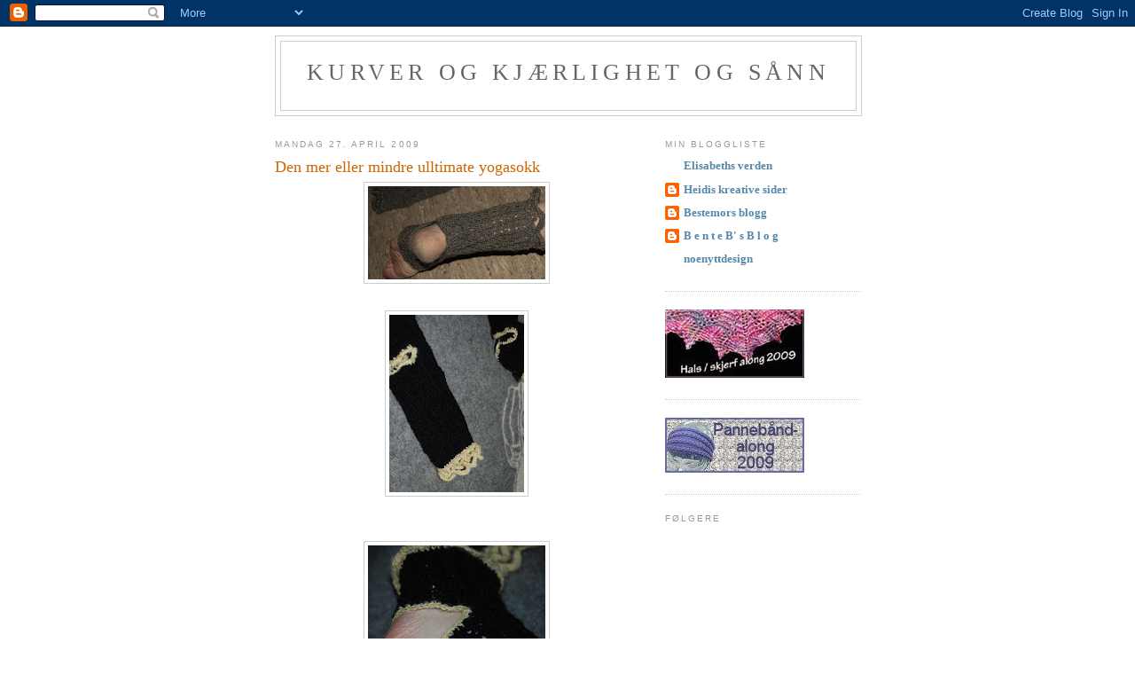

--- FILE ---
content_type: text/html; charset=UTF-8
request_url: https://ulldottno.blogspot.com/2009/04/
body_size: 24544
content:
<!DOCTYPE html>
<html dir='ltr'>
<head>
<link href='https://www.blogger.com/static/v1/widgets/2944754296-widget_css_bundle.css' rel='stylesheet' type='text/css'/>
<meta content='text/html; charset=UTF-8' http-equiv='Content-Type'/>
<meta content='blogger' name='generator'/>
<link href='https://ulldottno.blogspot.com/favicon.ico' rel='icon' type='image/x-icon'/>
<link href='http://ulldottno.blogspot.com/2009/04/' rel='canonical'/>
<link rel="alternate" type="application/atom+xml" title="Kurver og kjærlighet og sånn - Atom" href="https://ulldottno.blogspot.com/feeds/posts/default" />
<link rel="alternate" type="application/rss+xml" title="Kurver og kjærlighet og sånn - RSS" href="https://ulldottno.blogspot.com/feeds/posts/default?alt=rss" />
<link rel="service.post" type="application/atom+xml" title="Kurver og kjærlighet og sånn - Atom" href="https://www.blogger.com/feeds/1853347400590459087/posts/default" />
<!--Can't find substitution for tag [blog.ieCssRetrofitLinks]-->
<meta content='http://ulldottno.blogspot.com/2009/04/' property='og:url'/>
<meta content='Kurver og kjærlighet og sånn' property='og:title'/>
<meta content='' property='og:description'/>
<title>Kurver og kjærlighet og sånn: april 2009</title>
<style id='page-skin-1' type='text/css'><!--
/*
-----------------------------------------------
Blogger Template Style
Name:     Minima
Date:     26 Feb 2004
Updated by: Blogger Team
----------------------------------------------- */
/* Use this with templates/template-twocol.html */
body {
background:#ffffff;
margin:0;
color:#333333;
font:x-small Georgia Serif;
font-size/* */:/**/small;
font-size: /**/small;
text-align: center;
}
a:link {
color:#5588aa;
text-decoration:none;
}
a:visited {
color:#999999;
text-decoration:none;
}
a:hover {
color:#cc6600;
text-decoration:underline;
}
a img {
border-width:0;
}
/* Header
-----------------------------------------------
*/
#header-wrapper {
width:660px;
margin:0 auto 10px;
border:1px solid #cccccc;
}
#header-inner {
background-position: center;
margin-left: auto;
margin-right: auto;
}
#header {
margin: 5px;
border: 1px solid #cccccc;
text-align: center;
color:#666666;
}
#header h1 {
margin:5px 5px 0;
padding:15px 20px .25em;
line-height:1.2em;
text-transform:uppercase;
letter-spacing:.2em;
font: normal normal 200% Georgia, Serif;
}
#header a {
color:#666666;
text-decoration:none;
}
#header a:hover {
color:#666666;
}
#header .description {
margin:0 5px 5px;
padding:0 20px 15px;
max-width:700px;
text-transform:uppercase;
letter-spacing:.2em;
line-height: 1.4em;
font: normal normal 78% 'Trebuchet MS', Trebuchet, Arial, Verdana, Sans-serif;
color: #999999;
}
#header img {
margin-left: auto;
margin-right: auto;
}
/* Outer-Wrapper
----------------------------------------------- */
#outer-wrapper {
width: 660px;
margin:0 auto;
padding:10px;
text-align:left;
font: normal normal 100% Georgia, Serif;
}
#main-wrapper {
width: 410px;
float: left;
word-wrap: break-word; /* fix for long text breaking sidebar float in IE */
overflow: hidden;     /* fix for long non-text content breaking IE sidebar float */
}
#sidebar-wrapper {
width: 220px;
float: right;
word-wrap: break-word; /* fix for long text breaking sidebar float in IE */
overflow: hidden;      /* fix for long non-text content breaking IE sidebar float */
}
/* Headings
----------------------------------------------- */
h2 {
margin:1.5em 0 .75em;
font:normal normal 78% 'Trebuchet MS',Trebuchet,Arial,Verdana,Sans-serif;
line-height: 1.4em;
text-transform:uppercase;
letter-spacing:.2em;
color:#999999;
}
/* Posts
-----------------------------------------------
*/
h2.date-header {
margin:1.5em 0 .5em;
}
.post {
margin:.5em 0 1.5em;
border-bottom:1px dotted #cccccc;
padding-bottom:1.5em;
}
.post h3 {
margin:.25em 0 0;
padding:0 0 4px;
font-size:140%;
font-weight:normal;
line-height:1.4em;
color:#cc6600;
}
.post h3 a, .post h3 a:visited, .post h3 strong {
display:block;
text-decoration:none;
color:#cc6600;
font-weight:normal;
}
.post h3 strong, .post h3 a:hover {
color:#333333;
}
.post-body {
margin:0 0 .75em;
line-height:1.6em;
}
.post-body blockquote {
line-height:1.3em;
}
.post-footer {
margin: .75em 0;
color:#999999;
text-transform:uppercase;
letter-spacing:.1em;
font: normal normal 78% 'Trebuchet MS', Trebuchet, Arial, Verdana, Sans-serif;
line-height: 1.4em;
}
.comment-link {
margin-left:.6em;
}
.post img, table.tr-caption-container {
padding:4px;
border:1px solid #cccccc;
}
.tr-caption-container img {
border: none;
padding: 0;
}
.post blockquote {
margin:1em 20px;
}
.post blockquote p {
margin:.75em 0;
}
/* Comments
----------------------------------------------- */
#comments h4 {
margin:1em 0;
font-weight: bold;
line-height: 1.4em;
text-transform:uppercase;
letter-spacing:.2em;
color: #999999;
}
#comments-block {
margin:1em 0 1.5em;
line-height:1.6em;
}
#comments-block .comment-author {
margin:.5em 0;
}
#comments-block .comment-body {
margin:.25em 0 0;
}
#comments-block .comment-footer {
margin:-.25em 0 2em;
line-height: 1.4em;
text-transform:uppercase;
letter-spacing:.1em;
}
#comments-block .comment-body p {
margin:0 0 .75em;
}
.deleted-comment {
font-style:italic;
color:gray;
}
#blog-pager-newer-link {
float: left;
}
#blog-pager-older-link {
float: right;
}
#blog-pager {
text-align: center;
}
.feed-links {
clear: both;
line-height: 2.5em;
}
/* Sidebar Content
----------------------------------------------- */
.sidebar {
color: #666666;
line-height: 1.5em;
}
.sidebar ul {
list-style:none;
margin:0 0 0;
padding:0 0 0;
}
.sidebar li {
margin:0;
padding-top:0;
padding-right:0;
padding-bottom:.25em;
padding-left:15px;
text-indent:-15px;
line-height:1.5em;
}
.sidebar .widget, .main .widget {
border-bottom:1px dotted #cccccc;
margin:0 0 1.5em;
padding:0 0 1.5em;
}
.main .Blog {
border-bottom-width: 0;
}
/* Profile
----------------------------------------------- */
.profile-img {
float: left;
margin-top: 0;
margin-right: 5px;
margin-bottom: 5px;
margin-left: 0;
padding: 4px;
border: 1px solid #cccccc;
}
.profile-data {
margin:0;
text-transform:uppercase;
letter-spacing:.1em;
font: normal normal 78% 'Trebuchet MS', Trebuchet, Arial, Verdana, Sans-serif;
color: #999999;
font-weight: bold;
line-height: 1.6em;
}
.profile-datablock {
margin:.5em 0 .5em;
}
.profile-textblock {
margin: 0.5em 0;
line-height: 1.6em;
}
.profile-link {
font: normal normal 78% 'Trebuchet MS', Trebuchet, Arial, Verdana, Sans-serif;
text-transform: uppercase;
letter-spacing: .1em;
}
/* Footer
----------------------------------------------- */
#footer {
width:660px;
clear:both;
margin:0 auto;
padding-top:15px;
line-height: 1.6em;
text-transform:uppercase;
letter-spacing:.1em;
text-align: center;
}

--></style>
<link href='https://www.blogger.com/dyn-css/authorization.css?targetBlogID=1853347400590459087&amp;zx=111830fd-4dcd-401a-927b-ac354623ab40' media='none' onload='if(media!=&#39;all&#39;)media=&#39;all&#39;' rel='stylesheet'/><noscript><link href='https://www.blogger.com/dyn-css/authorization.css?targetBlogID=1853347400590459087&amp;zx=111830fd-4dcd-401a-927b-ac354623ab40' rel='stylesheet'/></noscript>
<meta name='google-adsense-platform-account' content='ca-host-pub-1556223355139109'/>
<meta name='google-adsense-platform-domain' content='blogspot.com'/>

</head>
<body>
<div class='navbar section' id='navbar'><div class='widget Navbar' data-version='1' id='Navbar1'><script type="text/javascript">
    function setAttributeOnload(object, attribute, val) {
      if(window.addEventListener) {
        window.addEventListener('load',
          function(){ object[attribute] = val; }, false);
      } else {
        window.attachEvent('onload', function(){ object[attribute] = val; });
      }
    }
  </script>
<div id="navbar-iframe-container"></div>
<script type="text/javascript" src="https://apis.google.com/js/platform.js"></script>
<script type="text/javascript">
      gapi.load("gapi.iframes:gapi.iframes.style.bubble", function() {
        if (gapi.iframes && gapi.iframes.getContext) {
          gapi.iframes.getContext().openChild({
              url: 'https://www.blogger.com/navbar/1853347400590459087?origin\x3dhttps://ulldottno.blogspot.com',
              where: document.getElementById("navbar-iframe-container"),
              id: "navbar-iframe"
          });
        }
      });
    </script><script type="text/javascript">
(function() {
var script = document.createElement('script');
script.type = 'text/javascript';
script.src = '//pagead2.googlesyndication.com/pagead/js/google_top_exp.js';
var head = document.getElementsByTagName('head')[0];
if (head) {
head.appendChild(script);
}})();
</script>
</div></div>
<div id='outer-wrapper'><div id='wrap2'>
<!-- skip links for text browsers -->
<span id='skiplinks' style='display:none;'>
<a href='#main'>skip to main </a> |
      <a href='#sidebar'>skip to sidebar</a>
</span>
<div id='header-wrapper'>
<div class='header section' id='header'><div class='widget Header' data-version='1' id='Header1'>
<div id='header-inner'>
<div class='titlewrapper'>
<h1 class='title'>
<a href='https://ulldottno.blogspot.com/'>
Kurver og kjærlighet og sånn
</a>
</h1>
</div>
<div class='descriptionwrapper'>
<p class='description'><span>
</span></p>
</div>
</div>
</div></div>
</div>
<div id='content-wrapper'>
<div id='crosscol-wrapper' style='text-align:center'>
<div class='crosscol no-items section' id='crosscol'></div>
</div>
<div id='main-wrapper'>
<div class='main section' id='main'><div class='widget Blog' data-version='1' id='Blog1'>
<div class='blog-posts hfeed'>

          <div class="date-outer">
        
<h2 class='date-header'><span>mandag 27. april 2009</span></h2>

          <div class="date-posts">
        
<div class='post-outer'>
<div class='post hentry uncustomized-post-template' itemprop='blogPost' itemscope='itemscope' itemtype='http://schema.org/BlogPosting'>
<meta content='https://blogger.googleusercontent.com/img/b/R29vZ2xl/AVvXsEgnWKfzyIIILWlF4h8D7_To-AaS7MjcJt_WkI1bFNRSdnWL3gAJpXxZYMfPFXuy5ODiRKiAXQBcM3lPBUBtpYw0M4lP56GxXGm0jtFbyuEOMZyv-0kp5Wih7qkp-Qie6uWDH3b_wTGprXU/s200/p%C3%A5fot1.jpg' itemprop='image_url'/>
<meta content='1853347400590459087' itemprop='blogId'/>
<meta content='362738006319644952' itemprop='postId'/>
<a name='362738006319644952'></a>
<h3 class='post-title entry-title' itemprop='name'>
<a href='https://ulldottno.blogspot.com/2009/04/den-mer-eller-mindre-ulltimate-yogasokk.html'>Den mer eller mindre ulltimate yogasokk</a>
</h3>
<div class='post-header'>
<div class='post-header-line-1'></div>
</div>
<div class='post-body entry-content' id='post-body-362738006319644952' itemprop='description articleBody'>
<a href="https://blogger.googleusercontent.com/img/b/R29vZ2xl/AVvXsEgnWKfzyIIILWlF4h8D7_To-AaS7MjcJt_WkI1bFNRSdnWL3gAJpXxZYMfPFXuy5ODiRKiAXQBcM3lPBUBtpYw0M4lP56GxXGm0jtFbyuEOMZyv-0kp5Wih7qkp-Qie6uWDH3b_wTGprXU/s1600-h/p%C3%A5fot1.jpg"><img alt="" border="0" id="BLOGGER_PHOTO_ID_5329440039271999666" src="https://blogger.googleusercontent.com/img/b/R29vZ2xl/AVvXsEgnWKfzyIIILWlF4h8D7_To-AaS7MjcJt_WkI1bFNRSdnWL3gAJpXxZYMfPFXuy5ODiRKiAXQBcM3lPBUBtpYw0M4lP56GxXGm0jtFbyuEOMZyv-0kp5Wih7qkp-Qie6uWDH3b_wTGprXU/s200/p%C3%A5fot1.jpg" style="DISPLAY: block; MARGIN: 0px auto 10px; WIDTH: 200px; CURSOR: hand; HEIGHT: 105px; TEXT-ALIGN: center" /></a><br /><div><a href="https://blogger.googleusercontent.com/img/b/R29vZ2xl/AVvXsEi4T1DhajB1wNm3kj_j-1XPOaPZ2rGgNCPIobkx6NQg7kiN_H62AKAyJeWup3009cm4CLKv96ELfIz-z_aF7OyKXduKM3904c_vYVpiU9qU9xXrLZs0a7mgeP_hVAQR_SG32mkpqRTy1DA/s1600-h/1.jpg"><img alt="" border="0" id="BLOGGER_PHOTO_ID_5329440037115726402" src="https://blogger.googleusercontent.com/img/b/R29vZ2xl/AVvXsEi4T1DhajB1wNm3kj_j-1XPOaPZ2rGgNCPIobkx6NQg7kiN_H62AKAyJeWup3009cm4CLKv96ELfIz-z_aF7OyKXduKM3904c_vYVpiU9qU9xXrLZs0a7mgeP_hVAQR_SG32mkpqRTy1DA/s200/1.jpg" style="DISPLAY: block; MARGIN: 0px auto 10px; WIDTH: 152px; CURSOR: hand; HEIGHT: 200px; TEXT-ALIGN: center" /></a><br /><br /><div><a href="https://blogger.googleusercontent.com/img/b/R29vZ2xl/AVvXsEi5brQjtDx-d0psSZJ_vfI5falJZoJVOpaAoC-Kzaq_RSRdnI3Aeczwuetz_-1U44wi0t2W5QL5Y1bKdK9EppwJ_IXcT4bob7HbVogPEsIpR5tj576zPsCmuM4KW_Sh9ho6kIW_IyicC0o/s1600-h/kant+rundt+hel.jpg"><img alt="" border="0" id="BLOGGER_PHOTO_ID_5329440039760174082" src="https://blogger.googleusercontent.com/img/b/R29vZ2xl/AVvXsEi5brQjtDx-d0psSZJ_vfI5falJZoJVOpaAoC-Kzaq_RSRdnI3Aeczwuetz_-1U44wi0t2W5QL5Y1bKdK9EppwJ_IXcT4bob7HbVogPEsIpR5tj576zPsCmuM4KW_Sh9ho6kIW_IyicC0o/s200/kant+rundt+hel.jpg" style="DISPLAY: block; MARGIN: 0px auto 10px; WIDTH: 200px; CURSOR: hand; HEIGHT: 134px; TEXT-ALIGN: center" /></a><br /><br /><br /><div><a href="https://blogger.googleusercontent.com/img/b/R29vZ2xl/AVvXsEjDAeGc2JWmMQS2VlHpY7qGa6syH-4s9-yq3tVy98U34LRfmxvoigHmWTVd-u0bLNnK8NmlLSbFMXyTv0Fa2wKor5LSrkHNVutTgKbsvXiJZlZwI0n-oTIJ9Xb7TB2Tc6CsJPQLuRgiiNM/s1600-h/pardans1.jpg"><img alt="" border="0" id="BLOGGER_PHOTO_ID_5329440035030554290" src="https://blogger.googleusercontent.com/img/b/R29vZ2xl/AVvXsEjDAeGc2JWmMQS2VlHpY7qGa6syH-4s9-yq3tVy98U34LRfmxvoigHmWTVd-u0bLNnK8NmlLSbFMXyTv0Fa2wKor5LSrkHNVutTgKbsvXiJZlZwI0n-oTIJ9Xb7TB2Tc6CsJPQLuRgiiNM/s200/pardans1.jpg" style="DISPLAY: block; MARGIN: 0px auto 10px; WIDTH: 200px; CURSOR: hand; HEIGHT: 134px; TEXT-ALIGN: center" /></a><br /><br /><br /><br /><div><a href="https://blogger.googleusercontent.com/img/b/R29vZ2xl/AVvXsEhPGg9Vud0hfZdpCSEcfI9PmWM_zi7s8yFGn24OkJc1LFOolwOvw-oUMrPnpGP7N35x9kLrzEyPaFUqodHQXYg8MGPrC_OOb0vWuL4MsI13On6v7jrwUugD3nTDYupyNmf3ziNVCHn1soA/s1600-h/sokk3.jpg"><img alt="" border="0" id="BLOGGER_PHOTO_ID_5329440034808719122" src="https://blogger.googleusercontent.com/img/b/R29vZ2xl/AVvXsEhPGg9Vud0hfZdpCSEcfI9PmWM_zi7s8yFGn24OkJc1LFOolwOvw-oUMrPnpGP7N35x9kLrzEyPaFUqodHQXYg8MGPrC_OOb0vWuL4MsI13On6v7jrwUugD3nTDYupyNmf3ziNVCHn1soA/s200/sokk3.jpg" style="DISPLAY: block; MARGIN: 0px auto 10px; WIDTH: 200px; CURSOR: hand; HEIGHT: 180px; TEXT-ALIGN: center" /></a>Her er tre varianter jeg har laget av yogasokker i forbindelse med Ulltimatum-gruppa. Det første parret (grå) laget jeg slik det stod i oppskriftsboken fra du sore alpakka, som jeg er veldig glad i!, den er myk enda det er en bok som egentlig da ikke er mykt, bare glatt papir, glansfult, likevel fremstår den myk med sine fabeldyrsokker, nattsokker og yoga-ro, nei nå sporer jeg av sted, - tilbake til sokkene mine. Jeg har laget de som etter oppskriften cirkus med kun heklet kant oppe. På neste par tok jeg en kontrastfarge på kanten, og dermed forsvant sokkens helhet om jeg ikke heklet videre. Så det paret fikk også heklet kant foran mot tørne med perler oppå foten, pluss to heklede fastmaskekanter rundt hælen. Det gav sammenheng samtidig som jeg forsterket det sårbare hælområdet. Det siste paret er i ribbestrikk, noe som gjorde de veldig enkle å strikke på også i litt dårlig lys. Og jeg håper de vil skape lys til den kommende eieren :) </div></div></div></div>
<div style='clear: both;'></div>
</div>
<div class='post-footer'>
<div class='post-footer-line post-footer-line-1'>
<span class='post-author vcard'>
Lagt inn av
<span class='fn' itemprop='author' itemscope='itemscope' itemtype='http://schema.org/Person'>
<meta content='https://www.blogger.com/profile/13624322866156390869' itemprop='url'/>
<a class='g-profile' href='https://www.blogger.com/profile/13624322866156390869' rel='author' title='author profile'>
<span itemprop='name'>ulldottno</span>
</a>
</span>
</span>
<span class='post-timestamp'>
kl.
<meta content='http://ulldottno.blogspot.com/2009/04/den-mer-eller-mindre-ulltimate-yogasokk.html' itemprop='url'/>
<a class='timestamp-link' href='https://ulldottno.blogspot.com/2009/04/den-mer-eller-mindre-ulltimate-yogasokk.html' rel='bookmark' title='permanent link'><abbr class='published' itemprop='datePublished' title='2009-04-27T11:06:00-07:00'>11:06</abbr></a>
</span>
<span class='post-comment-link'>
<a class='comment-link' href='https://ulldottno.blogspot.com/2009/04/den-mer-eller-mindre-ulltimate-yogasokk.html#comment-form' onclick=''>
2 kommentarer:
  </a>
</span>
<span class='post-icons'>
<span class='item-control blog-admin pid-976037824'>
<a href='https://www.blogger.com/post-edit.g?blogID=1853347400590459087&postID=362738006319644952&from=pencil' title='Rediger innlegg'>
<img alt='' class='icon-action' height='18' src='https://resources.blogblog.com/img/icon18_edit_allbkg.gif' width='18'/>
</a>
</span>
</span>
<div class='post-share-buttons goog-inline-block'>
</div>
</div>
<div class='post-footer-line post-footer-line-2'>
<span class='post-labels'>
</span>
</div>
<div class='post-footer-line post-footer-line-3'>
<span class='post-location'>
</span>
</div>
</div>
</div>
</div>

          </div></div>
        

          <div class="date-outer">
        
<h2 class='date-header'><span>torsdag 23. april 2009</span></h2>

          <div class="date-posts">
        
<div class='post-outer'>
<div class='post hentry uncustomized-post-template' itemprop='blogPost' itemscope='itemscope' itemtype='http://schema.org/BlogPosting'>
<meta content='https://blogger.googleusercontent.com/img/b/R29vZ2xl/AVvXsEhJfdIguw5cPYOSp4ryjKxz6hXjrIRNbodEoPj1cYOtuApHIUfLl5jlSEw1BUgpmT3LgRKDwLnVPuvtKKKs8hLGDLiC8H3DW0NYXrbPNbxRKz73SU0XJ1T4AqPwn3zsbSSiVBpTg2eSBvE/s200/Award_fra_Heidi.png' itemprop='image_url'/>
<meta content='1853347400590459087' itemprop='blogId'/>
<meta content='2071129104341732517' itemprop='postId'/>
<a name='2071129104341732517'></a>
<h3 class='post-title entry-title' itemprop='name'>
<a href='https://ulldottno.blogspot.com/2009/04/award.html'>Award?</a>
</h3>
<div class='post-header'>
<div class='post-header-line-1'></div>
</div>
<div class='post-body entry-content' id='post-body-2071129104341732517' itemprop='description articleBody'>
<a href="https://blogger.googleusercontent.com/img/b/R29vZ2xl/AVvXsEhJfdIguw5cPYOSp4ryjKxz6hXjrIRNbodEoPj1cYOtuApHIUfLl5jlSEw1BUgpmT3LgRKDwLnVPuvtKKKs8hLGDLiC8H3DW0NYXrbPNbxRKz73SU0XJ1T4AqPwn3zsbSSiVBpTg2eSBvE/s1600-h/Award_fra_Heidi.png"><img alt="" border="0" id="BLOGGER_PHOTO_ID_5327919071010323890" src="https://blogger.googleusercontent.com/img/b/R29vZ2xl/AVvXsEhJfdIguw5cPYOSp4ryjKxz6hXjrIRNbodEoPj1cYOtuApHIUfLl5jlSEw1BUgpmT3LgRKDwLnVPuvtKKKs8hLGDLiC8H3DW0NYXrbPNbxRKz73SU0XJ1T4AqPwn3zsbSSiVBpTg2eSBvE/s200/Award_fra_Heidi.png" style="DISPLAY: block; MARGIN: 0px auto 10px; WIDTH: 200px; CURSOR: hand; HEIGHT: 165px; TEXT-ALIGN: center" /></a><br /><div>Jeg har aldri fått Award før. Det er som en premie, en slags pokal eller et diplom, en liten medalje rundt halsen min, bare at det er mest innvendig den varmer. Den er litt skryt på et vis, men man trenger ikke bruke den som det. For meg er den aller mest en uhøyidelig erklæring på at vi betyr noe for hverandre, både her i denne nye nettverdenen og i livet. For meg betyr den masse, fordi det føles som samhold. Man får lov å være seg, og det blir satt pris på. Jeg vil gi awarden videre sånn som det stod i teksten. Jeg ville gitt den tilbake til Heidis kreative sider, for alt hun er, alle hennes sider -, men når hun alt har den, er det viktig å putte den på andre sider også. Løfte blikket, blad rundt. Bestemors blogg skulle også fått denne, men hun har også allerede den.<br /><br />Denne teksten følger awarden:<br />Denne bloggen investerer i og tror på NÆRHET - nærhet i rom, tid og forhold. Disse bloggerne er usedvanlige, sjarmerende og søte, og formålet er å finne og være venner. De er ikke opptatt av utmerkelser og selvhevdelse. Vårt håp er at når båndene på disse utmerkelser er kuttet, vil enda flere vennskap ha forplantet seg. Vær vennlig å gi litt ekstra oppmerksomhet til disse! Gi denne utmerkelsen til seks bloggere, som igjen må velge seg seks nye. Inkluder denne teksten på utmerkelsen deres.<br /><br />Mine seks er:<br /></div><br /><div>Gunn på <a href="http://www.noenyttdesign.piczo.com/?cr=6">http://www.noenyttdesign.piczo.com/?cr=6</a>, fordi hun tør å dele, tør å si hva hun mener og samtidig husker å lytte.<br /><br />Liss for all tålmodighet, oppskriftsoversetting, omtanke, ull, tull, smil, alvor, medmenneskelighet. Og for at hun drar på busstur hvor hun hjelper folk! Jeg ser henne for meg med kaffe og te som på Widerø-fly før i tiden. Og med strikkepinnene tryller hun de kuleste pingvinger og de galeste høner. <a href="http://www.strikkeliss.biz/">http://www.strikkeliss.biz/</a><br /><br />Jorid på <a href="http://www.joridweb.com/">http://www.joridweb.com/</a>, som designer vott og godt! </div><br /><div><br />Nemijinta med tittelen Du skal få en dag i morrå, på <a href="http://nemijinta.blogspot.com/">http://nemijinta.blogspot.com/</a>, for at hun viser fram det store i det lille. Hun lager ikke så mye og strekker seg ikke høyt, hever ikke stemmen heller, men jeg hører henne som om hun skulle vært rett her. Akkurat nå. En stor jente som kan tankespinning. Hun kan strikke også, men det kommer i annen rekke her. Hun deler tekster hun liker og bilder av det hun er glad i. Voff og godt!<br /></div><br /><div>Torill som sørger for pannebånd og hals-skjerfalon hver måned på hobbyboden, aktiviserer, tilrettelegger og åpner opp - for alle. <a href="http://www.123hjemmeside.no/toril/18535538">http://www.123hjemmeside.no/toril/18535538</a> - kort og godt. Hun byr også på egne opplevelser fra hverdagen. </div><br /><div></div><br /><div>Til slutt en for to som lager liv i ulla, Trulte og Rainwolf på <a href="http://min.abcblogg.no/">http://min.abcblogg.no/</a><br /></div>
<div style='clear: both;'></div>
</div>
<div class='post-footer'>
<div class='post-footer-line post-footer-line-1'>
<span class='post-author vcard'>
Lagt inn av
<span class='fn' itemprop='author' itemscope='itemscope' itemtype='http://schema.org/Person'>
<meta content='https://www.blogger.com/profile/13624322866156390869' itemprop='url'/>
<a class='g-profile' href='https://www.blogger.com/profile/13624322866156390869' rel='author' title='author profile'>
<span itemprop='name'>ulldottno</span>
</a>
</span>
</span>
<span class='post-timestamp'>
kl.
<meta content='http://ulldottno.blogspot.com/2009/04/award.html' itemprop='url'/>
<a class='timestamp-link' href='https://ulldottno.blogspot.com/2009/04/award.html' rel='bookmark' title='permanent link'><abbr class='published' itemprop='datePublished' title='2009-04-23T08:33:00-07:00'>08:33</abbr></a>
</span>
<span class='post-comment-link'>
<a class='comment-link' href='https://ulldottno.blogspot.com/2009/04/award.html#comment-form' onclick=''>
3 kommentarer:
  </a>
</span>
<span class='post-icons'>
<span class='item-control blog-admin pid-976037824'>
<a href='https://www.blogger.com/post-edit.g?blogID=1853347400590459087&postID=2071129104341732517&from=pencil' title='Rediger innlegg'>
<img alt='' class='icon-action' height='18' src='https://resources.blogblog.com/img/icon18_edit_allbkg.gif' width='18'/>
</a>
</span>
</span>
<div class='post-share-buttons goog-inline-block'>
</div>
</div>
<div class='post-footer-line post-footer-line-2'>
<span class='post-labels'>
</span>
</div>
<div class='post-footer-line post-footer-line-3'>
<span class='post-location'>
</span>
</div>
</div>
</div>
</div>

          </div></div>
        

          <div class="date-outer">
        
<h2 class='date-header'><span>lørdag 18. april 2009</span></h2>

          <div class="date-posts">
        
<div class='post-outer'>
<div class='post hentry uncustomized-post-template' itemprop='blogPost' itemscope='itemscope' itemtype='http://schema.org/BlogPosting'>
<meta content='https://blogger.googleusercontent.com/img/b/R29vZ2xl/AVvXsEgJraoOfy82GCLzNlZgHC_-BXKWve2YIAlVEvqaFR3JKU2rnzb1zUZS5V0h0Zaoa9nVYjXWR81cfVg4x3ndpO4eoUH3DWvZ7NEf2qeJmTET249qh8C7ndm0mo2PuIJJhDuZo1Sc6Q5IgtQ/s200/magebelter+sokker+jpeg.jpg' itemprop='image_url'/>
<meta content='1853347400590459087' itemprop='blogId'/>
<meta content='7621309735435346459' itemprop='postId'/>
<a name='7621309735435346459'></a>
<h3 class='post-title entry-title' itemprop='name'>
<a href='https://ulldottno.blogspot.com/2009/04/en-sokk-om-lrdagen.html'>En sokk om lørdagen</a>
</h3>
<div class='post-header'>
<div class='post-header-line-1'></div>
</div>
<div class='post-body entry-content' id='post-body-7621309735435346459' itemprop='description articleBody'>
<a href="https://blogger.googleusercontent.com/img/b/R29vZ2xl/AVvXsEgJraoOfy82GCLzNlZgHC_-BXKWve2YIAlVEvqaFR3JKU2rnzb1zUZS5V0h0Zaoa9nVYjXWR81cfVg4x3ndpO4eoUH3DWvZ7NEf2qeJmTET249qh8C7ndm0mo2PuIJJhDuZo1Sc6Q5IgtQ/s1600-h/magebelter+sokker+jpeg.jpg"><img alt="" border="0" id="BLOGGER_PHOTO_ID_5326074951551514834" src="https://blogger.googleusercontent.com/img/b/R29vZ2xl/AVvXsEgJraoOfy82GCLzNlZgHC_-BXKWve2YIAlVEvqaFR3JKU2rnzb1zUZS5V0h0Zaoa9nVYjXWR81cfVg4x3ndpO4eoUH3DWvZ7NEf2qeJmTET249qh8C7ndm0mo2PuIJJhDuZo1Sc6Q5IgtQ/s200/magebelter+sokker+jpeg.jpg" style="DISPLAY: block; MARGIN: 0px auto 10px; WIDTH: 200px; CURSOR: hand; HEIGHT: 154px; TEXT-ALIGN: center" /></a><br /><div>I dag er strikke-sakte-sokker-dagen. Det kjennes som om det er søndag, men det er visst lørdag. Jeg har sett ferdig Himmelblå, og cirka øverst på ønskelista står tv-serier på dvd. Det er fint å strikke til. Særlig når man er i sengen. </div><br /><div><br />Vi har en gruppe på Trådsnella, Ulltimatium, og nå strikker mange sokker - nesten sammen!<br />I alle fall cirka samtidig. Jeg har loget yogasokker og i dag har jeg begynt på fotballsokker. Gøy å prøve noe nytt. Mange blir kjempeglade for sokker, det er motivasjonen bak ulltimatium - mange blir så utrolig glade samtidig som de kan være litt kjedelige å strikke - så derfor gjør vi noen vrier og inspirerer hverandre. </div><div><br />Det er koselig, og det er spennende å se resultatene. </div><br /><div>Jeg lagde i går to magebelter til sokker, ala de som sitter rundt "magen" på garnnøster, til sokker man gir bort. Der står vaskeanvisning og slikt. Det ene er til sokker strikket i sokkegarn som Regia, Fabel, Ida osv. Sim sala sokk, hehe. Det andre er til nattsokker :) Jeg skal lage flere versjoner. Om jeg får til, legger jeg inn pdf-fil her. Men det har jeg ikke prøvd enda, så jeg vet ikke om jeg får til! Det var i alle fall ikke på samme plassen som man la inn bilder... jeg får lete litt! </div><div> </div><div> </div>
<div style='clear: both;'></div>
</div>
<div class='post-footer'>
<div class='post-footer-line post-footer-line-1'>
<span class='post-author vcard'>
Lagt inn av
<span class='fn' itemprop='author' itemscope='itemscope' itemtype='http://schema.org/Person'>
<meta content='https://www.blogger.com/profile/13624322866156390869' itemprop='url'/>
<a class='g-profile' href='https://www.blogger.com/profile/13624322866156390869' rel='author' title='author profile'>
<span itemprop='name'>ulldottno</span>
</a>
</span>
</span>
<span class='post-timestamp'>
kl.
<meta content='http://ulldottno.blogspot.com/2009/04/en-sokk-om-lrdagen.html' itemprop='url'/>
<a class='timestamp-link' href='https://ulldottno.blogspot.com/2009/04/en-sokk-om-lrdagen.html' rel='bookmark' title='permanent link'><abbr class='published' itemprop='datePublished' title='2009-04-18T09:46:00-07:00'>09:46</abbr></a>
</span>
<span class='post-comment-link'>
<a class='comment-link' href='https://ulldottno.blogspot.com/2009/04/en-sokk-om-lrdagen.html#comment-form' onclick=''>
2 kommentarer:
  </a>
</span>
<span class='post-icons'>
<span class='item-control blog-admin pid-976037824'>
<a href='https://www.blogger.com/post-edit.g?blogID=1853347400590459087&postID=7621309735435346459&from=pencil' title='Rediger innlegg'>
<img alt='' class='icon-action' height='18' src='https://resources.blogblog.com/img/icon18_edit_allbkg.gif' width='18'/>
</a>
</span>
</span>
<div class='post-share-buttons goog-inline-block'>
</div>
</div>
<div class='post-footer-line post-footer-line-2'>
<span class='post-labels'>
</span>
</div>
<div class='post-footer-line post-footer-line-3'>
<span class='post-location'>
</span>
</div>
</div>
</div>
</div>

          </div></div>
        

          <div class="date-outer">
        
<h2 class='date-header'><span>onsdag 8. april 2009</span></h2>

          <div class="date-posts">
        
<div class='post-outer'>
<div class='post hentry uncustomized-post-template' itemprop='blogPost' itemscope='itemscope' itemtype='http://schema.org/BlogPosting'>
<meta content='https://blogger.googleusercontent.com/img/b/R29vZ2xl/AVvXsEh7XAemr_W4oe_bklmYy_bG4QNYNFYxOaPRvBnVAhHPUn4GV5af3k03lT9bSVEM2GwWVgAacgjVl-rSaKkKw3NeXvV1olMDorJyPVeuCfDmX9WFp-Wh2p14bUkC6yV98YfNbWYkb5fwRDM/s200/fotovotter.jpg' itemprop='image_url'/>
<meta content='1853347400590459087' itemprop='blogId'/>
<meta content='35451619280691883' itemprop='postId'/>
<a name='35451619280691883'></a>
<h3 class='post-title entry-title' itemprop='name'>
<a href='https://ulldottno.blogspot.com/2009/04/votter-til-fotografen.html'>Votter til fotografen!</a>
</h3>
<div class='post-header'>
<div class='post-header-line-1'></div>
</div>
<div class='post-body entry-content' id='post-body-35451619280691883' itemprop='description articleBody'>
<a href="https://blogger.googleusercontent.com/img/b/R29vZ2xl/AVvXsEh7XAemr_W4oe_bklmYy_bG4QNYNFYxOaPRvBnVAhHPUn4GV5af3k03lT9bSVEM2GwWVgAacgjVl-rSaKkKw3NeXvV1olMDorJyPVeuCfDmX9WFp-Wh2p14bUkC6yV98YfNbWYkb5fwRDM/s1600-h/fotovotter.jpg"><img alt="" border="0" id="BLOGGER_PHOTO_ID_5322554533571231394" src="https://blogger.googleusercontent.com/img/b/R29vZ2xl/AVvXsEh7XAemr_W4oe_bklmYy_bG4QNYNFYxOaPRvBnVAhHPUn4GV5af3k03lT9bSVEM2GwWVgAacgjVl-rSaKkKw3NeXvV1olMDorJyPVeuCfDmX9WFp-Wh2p14bUkC6yV98YfNbWYkb5fwRDM/s200/fotovotter.jpg" style="DISPLAY: block; MARGIN: 0px auto 10px; WIDTH: 200px; CURSOR: hand; HEIGHT: 188px; TEXT-ALIGN: center" /></a><br /><div><a href="https://blogger.googleusercontent.com/img/b/R29vZ2xl/AVvXsEgyoYyRAPwloVoUVjhlh7UqYfV_8W3maS5u2-xFHf_pLVjCvnEc_faUFLHz7m4XZD7ZFX9dsEKqZ1OHi4OoSuE2zxbAj2vGETXfAA0FUvrvjwkNuHhwMwl8nV33Lo7rDWUi0LmdMDkzCZc/s1600-h/fotovotter3.jpg"><img alt="" border="0" id="BLOGGER_PHOTO_ID_5322554528823003266" src="https://blogger.googleusercontent.com/img/b/R29vZ2xl/AVvXsEgyoYyRAPwloVoUVjhlh7UqYfV_8W3maS5u2-xFHf_pLVjCvnEc_faUFLHz7m4XZD7ZFX9dsEKqZ1OHi4OoSuE2zxbAj2vGETXfAA0FUvrvjwkNuHhwMwl8nV33Lo7rDWUi0LmdMDkzCZc/s200/fotovotter3.jpg" style="DISPLAY: block; MARGIN: 0px auto 10px; WIDTH: 200px; CURSOR: hand; HEIGHT: 134px; TEXT-ALIGN: center" /></a><br /><br /><div><a href="https://blogger.googleusercontent.com/img/b/R29vZ2xl/AVvXsEgZww1ROUooem_Q6Hdq87jM6ghbnsGPpCoQ17cEeqG14OGFuStZ2Su7xd4mVuwP7hzhI9UTvxzUjj4xE-lnDBEeLsA1PqFIexWS6USDbg_vxbH1NaNGQUAH9pRIW41TZSbsoWL8DQxat10/s1600-h/fotovott.jpg"><img alt="" border="0" id="BLOGGER_PHOTO_ID_5322554526471002578" src="https://blogger.googleusercontent.com/img/b/R29vZ2xl/AVvXsEgZww1ROUooem_Q6Hdq87jM6ghbnsGPpCoQ17cEeqG14OGFuStZ2Su7xd4mVuwP7hzhI9UTvxzUjj4xE-lnDBEeLsA1PqFIexWS6USDbg_vxbH1NaNGQUAH9pRIW41TZSbsoWL8DQxat10/s200/fotovott.jpg" style="DISPLAY: block; MARGIN: 0px auto 10px; WIDTH: 134px; CURSOR: hand; HEIGHT: 200px; TEXT-ALIGN: center" /></a>Smil til fotografen, sier man ofte. Men kanskje på tide at fotografen også skal få lov å smile litt?<br />Med disse slipper han/henne å fryse i alle fall. Venstre vott er som en vanlig vott mens høyre hånd har fått hull til pekefingeren. Det er vrangbord over og under hullet pluss en runde heklede fastmasker for å bevare fasongen. Oppskriftsutgangspunktet er fra Bea sin blogg; strikkepinner og andre pinner. Jeg strikket de i Østlandsgarn. Oppskriften var enkel å følge, vottene gikk raskt og den lange vrangborden gav god passform. God oppskrift for et speiselt preg, uten at det ble for tungvindt å gjenomføre. Disse er litt store, for de var til en gave til en kar. Til dame ville jeg brukt pinner nr. 3 i stedet for 4 med dette garnet. </div></div>
<div style='clear: both;'></div>
</div>
<div class='post-footer'>
<div class='post-footer-line post-footer-line-1'>
<span class='post-author vcard'>
Lagt inn av
<span class='fn' itemprop='author' itemscope='itemscope' itemtype='http://schema.org/Person'>
<meta content='https://www.blogger.com/profile/13624322866156390869' itemprop='url'/>
<a class='g-profile' href='https://www.blogger.com/profile/13624322866156390869' rel='author' title='author profile'>
<span itemprop='name'>ulldottno</span>
</a>
</span>
</span>
<span class='post-timestamp'>
kl.
<meta content='http://ulldottno.blogspot.com/2009/04/votter-til-fotografen.html' itemprop='url'/>
<a class='timestamp-link' href='https://ulldottno.blogspot.com/2009/04/votter-til-fotografen.html' rel='bookmark' title='permanent link'><abbr class='published' itemprop='datePublished' title='2009-04-08T21:57:00-07:00'>21:57</abbr></a>
</span>
<span class='post-comment-link'>
<a class='comment-link' href='https://ulldottno.blogspot.com/2009/04/votter-til-fotografen.html#comment-form' onclick=''>
2 kommentarer:
  </a>
</span>
<span class='post-icons'>
<span class='item-control blog-admin pid-976037824'>
<a href='https://www.blogger.com/post-edit.g?blogID=1853347400590459087&postID=35451619280691883&from=pencil' title='Rediger innlegg'>
<img alt='' class='icon-action' height='18' src='https://resources.blogblog.com/img/icon18_edit_allbkg.gif' width='18'/>
</a>
</span>
</span>
<div class='post-share-buttons goog-inline-block'>
</div>
</div>
<div class='post-footer-line post-footer-line-2'>
<span class='post-labels'>
</span>
</div>
<div class='post-footer-line post-footer-line-3'>
<span class='post-location'>
</span>
</div>
</div>
</div>
</div>
<div class='post-outer'>
<div class='post hentry uncustomized-post-template' itemprop='blogPost' itemscope='itemscope' itemtype='http://schema.org/BlogPosting'>
<meta content='https://blogger.googleusercontent.com/img/b/R29vZ2xl/AVvXsEgqb_gINRrvadSJTgMZZ1tlx7Mu_Zl34tZk_1C5JHYOUMicWQ6y1bwS7DKr0MdI9EZlv3PbCiMoebUUt_-qQ5HKcadhdzpE5hdc6JN1_EEU1zyHRkAXiqDH08FCx_WHABnXoFglsHsVmrE/s200/eggepakking.jpg' itemprop='image_url'/>
<meta content='1853347400590459087' itemprop='blogId'/>
<meta content='3509548909900315658' itemprop='postId'/>
<a name='3509548909900315658'></a>
<h3 class='post-title entry-title' itemprop='name'>
<a href='https://ulldottno.blogspot.com/2009/04/pakke-pasken-inn.html'>Å pakke påsken inn</a>
</h3>
<div class='post-header'>
<div class='post-header-line-1'></div>
</div>
<div class='post-body entry-content' id='post-body-3509548909900315658' itemprop='description articleBody'>
<a href="https://blogger.googleusercontent.com/img/b/R29vZ2xl/AVvXsEgqb_gINRrvadSJTgMZZ1tlx7Mu_Zl34tZk_1C5JHYOUMicWQ6y1bwS7DKr0MdI9EZlv3PbCiMoebUUt_-qQ5HKcadhdzpE5hdc6JN1_EEU1zyHRkAXiqDH08FCx_WHABnXoFglsHsVmrE/s1600-h/eggepakking.jpg"><img alt="" border="0" id="BLOGGER_PHOTO_ID_5322433659901661986" src="https://blogger.googleusercontent.com/img/b/R29vZ2xl/AVvXsEgqb_gINRrvadSJTgMZZ1tlx7Mu_Zl34tZk_1C5JHYOUMicWQ6y1bwS7DKr0MdI9EZlv3PbCiMoebUUt_-qQ5HKcadhdzpE5hdc6JN1_EEU1zyHRkAXiqDH08FCx_WHABnXoFglsHsVmrE/s200/eggepakking.jpg" style="DISPLAY: block; MARGIN: 0px auto 10px; WIDTH: 200px; CURSOR: hand; HEIGHT: 180px; TEXT-ALIGN: center" /></a><br /><div><a href="https://blogger.googleusercontent.com/img/b/R29vZ2xl/AVvXsEhl5oR7Hh-dkyz3O_FnQDBzKG5XJKt-2g5uq68CIInoDUaXMWHZIsXdWzPt-xC0XJ4ND0tx_2XvOZVtLpO7fWUcWx4wmF4l_b3IUqiZ8uhAy7yW_4Emno6FSczC6s5LvyDMQGH-cbiTeqw/s1600-h/eggevarmer3.jpg"><img alt="" border="0" id="BLOGGER_PHOTO_ID_5322433655026155506" src="https://blogger.googleusercontent.com/img/b/R29vZ2xl/AVvXsEhl5oR7Hh-dkyz3O_FnQDBzKG5XJKt-2g5uq68CIInoDUaXMWHZIsXdWzPt-xC0XJ4ND0tx_2XvOZVtLpO7fWUcWx4wmF4l_b3IUqiZ8uhAy7yW_4Emno6FSczC6s5LvyDMQGH-cbiTeqw/s200/eggevarmer3.jpg" style="DISPLAY: block; MARGIN: 0px auto 10px; WIDTH: 200px; CURSOR: hand; HEIGHT: 134px; TEXT-ALIGN: center" /></a><br /><br /><div><a href="https://blogger.googleusercontent.com/img/b/R29vZ2xl/AVvXsEhkmvh6jI8iuoKrCAhAglNDzxYPq2e8_UNbofavQm34lpo8QcMxAWes9CSwjL6ey52ojMaqsvKTdBLNjYh5nk-5L5c1pmybF4KhjxtsyDYDHzc-4Mb5wKVaGfHzKQijjvD36sNy4WiKKSs/s1600-h/eggevarmer2.jpg"><img alt="" border="0" id="BLOGGER_PHOTO_ID_5322433649280864946" src="https://blogger.googleusercontent.com/img/b/R29vZ2xl/AVvXsEhkmvh6jI8iuoKrCAhAglNDzxYPq2e8_UNbofavQm34lpo8QcMxAWes9CSwjL6ey52ojMaqsvKTdBLNjYh5nk-5L5c1pmybF4KhjxtsyDYDHzc-4Mb5wKVaGfHzKQijjvD36sNy4WiKKSs/s200/eggevarmer2.jpg" style="DISPLAY: block; MARGIN: 0px auto 10px; WIDTH: 194px; CURSOR: hand; HEIGHT: 200px; TEXT-ALIGN: center" /></a><br /><br /><br /><div><a href="https://blogger.googleusercontent.com/img/b/R29vZ2xl/AVvXsEiNcCcdmHxwdQbzFUzvFU2pskFTjxFuEL7MSnDCaNBrLEmV2tRZQgMI6c8i4hMId8Oya6d5XtiOrphh9wlweBoD0ukMsqStIEkBtQ-hK61tw9Ke3nvTBt0Ws9-ndvVgCeYR-Gju1jC9EVA/s1600-h/eggevarmer1.jpg"><img alt="" border="0" id="BLOGGER_PHOTO_ID_5322433646374125826" src="https://blogger.googleusercontent.com/img/b/R29vZ2xl/AVvXsEiNcCcdmHxwdQbzFUzvFU2pskFTjxFuEL7MSnDCaNBrLEmV2tRZQgMI6c8i4hMId8Oya6d5XtiOrphh9wlweBoD0ukMsqStIEkBtQ-hK61tw9Ke3nvTBt0Ws9-ndvVgCeYR-Gju1jC9EVA/s200/eggevarmer1.jpg" style="DISPLAY: block; MARGIN: 0px auto 10px; WIDTH: 134px; CURSOR: hand; HEIGHT: 200px; TEXT-ALIGN: center" /></a><br /><br /><br /><br /><div><a href="https://blogger.googleusercontent.com/img/b/R29vZ2xl/AVvXsEhvuEuhprDgNoFm10xfVausGEMjJfU4Mm_cQQk7LBVPWD5bMdG_GgV-UvxG9Iygsejhjg9oVOfedZmDS7AoaQJb7QOe60_LdkRyBEQZXu3JlGV9Gry2aZUM3_cwEQKZz0qBetdqA-Z1uqI/s1600-h/egg.jpg"><img alt="" border="0" id="BLOGGER_PHOTO_ID_5322433644470557362" src="https://blogger.googleusercontent.com/img/b/R29vZ2xl/AVvXsEhvuEuhprDgNoFm10xfVausGEMjJfU4Mm_cQQk7LBVPWD5bMdG_GgV-UvxG9Iygsejhjg9oVOfedZmDS7AoaQJb7QOe60_LdkRyBEQZXu3JlGV9Gry2aZUM3_cwEQKZz0qBetdqA-Z1uqI/s200/egg.jpg" style="DISPLAY: block; MARGIN: 0px auto 10px; WIDTH: 200px; CURSOR: hand; HEIGHT: 134px; TEXT-ALIGN: center" /></a><br /><div>Jeg har tenkt litt på to innpakningstips. Det ene er å pakke eggevarmere eller malte egg i originale eggekartonger. Det andre er å pakke inn hva som helst av kos, enten det er spisbart eller kreativt ala ulltråd eller lesestoff - i påskeegg. Det er en rund form for gaveeske ;) </div></div></div></div></div>
<div style='clear: both;'></div>
</div>
<div class='post-footer'>
<div class='post-footer-line post-footer-line-1'>
<span class='post-author vcard'>
Lagt inn av
<span class='fn' itemprop='author' itemscope='itemscope' itemtype='http://schema.org/Person'>
<meta content='https://www.blogger.com/profile/13624322866156390869' itemprop='url'/>
<a class='g-profile' href='https://www.blogger.com/profile/13624322866156390869' rel='author' title='author profile'>
<span itemprop='name'>ulldottno</span>
</a>
</span>
</span>
<span class='post-timestamp'>
kl.
<meta content='http://ulldottno.blogspot.com/2009/04/pakke-pasken-inn.html' itemprop='url'/>
<a class='timestamp-link' href='https://ulldottno.blogspot.com/2009/04/pakke-pasken-inn.html' rel='bookmark' title='permanent link'><abbr class='published' itemprop='datePublished' title='2009-04-08T14:09:00-07:00'>14:09</abbr></a>
</span>
<span class='post-comment-link'>
<a class='comment-link' href='https://ulldottno.blogspot.com/2009/04/pakke-pasken-inn.html#comment-form' onclick=''>
1 kommentar:
  </a>
</span>
<span class='post-icons'>
<span class='item-control blog-admin pid-976037824'>
<a href='https://www.blogger.com/post-edit.g?blogID=1853347400590459087&postID=3509548909900315658&from=pencil' title='Rediger innlegg'>
<img alt='' class='icon-action' height='18' src='https://resources.blogblog.com/img/icon18_edit_allbkg.gif' width='18'/>
</a>
</span>
</span>
<div class='post-share-buttons goog-inline-block'>
</div>
</div>
<div class='post-footer-line post-footer-line-2'>
<span class='post-labels'>
</span>
</div>
<div class='post-footer-line post-footer-line-3'>
<span class='post-location'>
</span>
</div>
</div>
</div>
</div>
<div class='post-outer'>
<div class='post hentry uncustomized-post-template' itemprop='blogPost' itemscope='itemscope' itemtype='http://schema.org/BlogPosting'>
<meta content='https://blogger.googleusercontent.com/img/b/R29vZ2xl/AVvXsEioukFS3nV0iDH8eb1QqrcewdfY2rRDKynCisVjw0_R54P-KFxEAzb2EoTmeECbc5NWBNeNeswLpqqrS9m4un_jdKHC_9ay9O8OaoVTigXRFZcBZvLITee_yqtqEEP_0Yyvc5qy4t0fj6I/s320/alagodt.jpg' itemprop='image_url'/>
<meta content='1853347400590459087' itemprop='blogId'/>
<meta content='2244597679463501343' itemprop='postId'/>
<a name='2244597679463501343'></a>
<h3 class='post-title entry-title' itemprop='name'>
<a href='https://ulldottno.blogspot.com/2009/04/vott-ala-paskegodt.html'>Vott ala påskegodt</a>
</h3>
<div class='post-header'>
<div class='post-header-line-1'></div>
</div>
<div class='post-body entry-content' id='post-body-2244597679463501343' itemprop='description articleBody'>
<a href="https://blogger.googleusercontent.com/img/b/R29vZ2xl/AVvXsEioukFS3nV0iDH8eb1QqrcewdfY2rRDKynCisVjw0_R54P-KFxEAzb2EoTmeECbc5NWBNeNeswLpqqrS9m4un_jdKHC_9ay9O8OaoVTigXRFZcBZvLITee_yqtqEEP_0Yyvc5qy4t0fj6I/s1600-h/alagodt.jpg"><img alt="" border="0" id="BLOGGER_PHOTO_ID_5322428830246981650" src="https://blogger.googleusercontent.com/img/b/R29vZ2xl/AVvXsEioukFS3nV0iDH8eb1QqrcewdfY2rRDKynCisVjw0_R54P-KFxEAzb2EoTmeECbc5NWBNeNeswLpqqrS9m4un_jdKHC_9ay9O8OaoVTigXRFZcBZvLITee_yqtqEEP_0Yyvc5qy4t0fj6I/s320/alagodt.jpg" style="DISPLAY: block; MARGIN: 0px auto 10px; WIDTH: 320px; CURSOR: hand; HEIGHT: 214px; TEXT-ALIGN: center" /></a><br /><div><a href="https://blogger.googleusercontent.com/img/b/R29vZ2xl/AVvXsEhEu_7OcWoAISknwoFUqwet0F00RNUL6A7H-DT0aLptli7dBKMjLNCdb_7YB9H7GAEarpnyO8V3GgukRWwvbjQWBj64dvkNCNFwO_gpkFLZWUhkHsh_WKJbTXBNnP0-HZgE-BhhhOCfTZM/s1600-h/mobilvott1.jpg"><img alt="" border="0" id="BLOGGER_PHOTO_ID_5322428826943226706" src="https://blogger.googleusercontent.com/img/b/R29vZ2xl/AVvXsEhEu_7OcWoAISknwoFUqwet0F00RNUL6A7H-DT0aLptli7dBKMjLNCdb_7YB9H7GAEarpnyO8V3GgukRWwvbjQWBj64dvkNCNFwO_gpkFLZWUhkHsh_WKJbTXBNnP0-HZgE-BhhhOCfTZM/s320/mobilvott1.jpg" style="DISPLAY: block; MARGIN: 0px auto 10px; WIDTH: 320px; CURSOR: hand; HEIGHT: 239px; TEXT-ALIGN: center" /></a><br /><br /><div><a href="https://blogger.googleusercontent.com/img/b/R29vZ2xl/AVvXsEgvaMb7bLQ07YOqoitcZxENkHEjON5JFjub4tCjxYCThyuELEG6EwBmECgfu_UhbnSpcn1OKgmXCeSrzMNn3_a3bS_3_24IwcAXNoZ6ime5XhksaO0MtTl98-E2TOJRKE7NwIilcBsHL-k/s1600-h/mobilvott2.jpg"><img alt="" border="0" id="BLOGGER_PHOTO_ID_5322428821625235554" src="https://blogger.googleusercontent.com/img/b/R29vZ2xl/AVvXsEgvaMb7bLQ07YOqoitcZxENkHEjON5JFjub4tCjxYCThyuELEG6EwBmECgfu_UhbnSpcn1OKgmXCeSrzMNn3_a3bS_3_24IwcAXNoZ6ime5XhksaO0MtTl98-E2TOJRKE7NwIilcBsHL-k/s320/mobilvott2.jpg" style="DISPLAY: block; MARGIN: 0px auto 10px; WIDTH: 320px; CURSOR: hand; HEIGHT: 214px; TEXT-ALIGN: center" /></a><br /><br /><br /><div><a href="https://blogger.googleusercontent.com/img/b/R29vZ2xl/AVvXsEjGPIca91SkhdqfRbhGUmd62G52t2OjFr45kQIPobW6GLtiIuxbIKN-Sp5pf5V-wZGAuFCgyQTUebPD4iPuxrrAjMMEatXexjuVNEtwx2uimkjXrEVBwEMvKi8Zu6lW_kBqIwMcKG9I1K4/s1600-h/mobilvott3.jpg"><img alt="" border="0" id="BLOGGER_PHOTO_ID_5322428820973382818" src="https://blogger.googleusercontent.com/img/b/R29vZ2xl/AVvXsEjGPIca91SkhdqfRbhGUmd62G52t2OjFr45kQIPobW6GLtiIuxbIKN-Sp5pf5V-wZGAuFCgyQTUebPD4iPuxrrAjMMEatXexjuVNEtwx2uimkjXrEVBwEMvKi8Zu6lW_kBqIwMcKG9I1K4/s320/mobilvott3.jpg" style="DISPLAY: block; MARGIN: 0px auto 10px; WIDTH: 320px; CURSOR: hand; HEIGHT: 214px; TEXT-ALIGN: center" /></a><br /><br /><br /><br /><div><a href="https://blogger.googleusercontent.com/img/b/R29vZ2xl/AVvXsEh2oFIWQX2r65YQHfXWQGZPZobhWrVGBKojc4G-zcLMF0yB_vKR-GxvhG5nNpCVUgMLEhqfYhgsttf2b8-ryOsBzUkuYCtSIWt1c1gitJrU7kw_7Z9HLPTBNHrwzFAVxCTt1xgxJoryuqs/s1600-h/i+sol.jpg"><img alt="" border="0" id="BLOGGER_PHOTO_ID_5322428823912983090" src="https://blogger.googleusercontent.com/img/b/R29vZ2xl/AVvXsEh2oFIWQX2r65YQHfXWQGZPZobhWrVGBKojc4G-zcLMF0yB_vKR-GxvhG5nNpCVUgMLEhqfYhgsttf2b8-ryOsBzUkuYCtSIWt1c1gitJrU7kw_7Z9HLPTBNHrwzFAVxCTt1xgxJoryuqs/s320/i+sol.jpg" style="DISPLAY: block; MARGIN: 0px auto 10px; WIDTH: 320px; CURSOR: hand; HEIGHT: 264px; TEXT-ALIGN: center" /></a>Jeg har laget votter i påskepresanger. Det er "karismavotter", fotografvotter og til slutt mobilvotter. Mobilvottene er gule, tok litt for lang tid og brukte litt mer garn enn beregnet... og var litt tungvindte å lage på den måten jeg gjorde, men resultatet er jo litt artig om det enn ikke er så pent. De er gule, litt hvitt på den ene, og har åpningsmulighet til alle fingrene i hånden og til tommeltotten som leker med sms så flott, hehe. I dag legger jeg ut noen bilder av disse gule, påskeaktige mobilvottene. Kjekke å ha i skiløypa? Jeg vet ikke, men jeg håper det er en gave noen blir glad av! Fargen er i alle fall veldig glad. Påskeglad. Hei og hopp, påskeharehopp! </div></div></div></div>
<div style='clear: both;'></div>
</div>
<div class='post-footer'>
<div class='post-footer-line post-footer-line-1'>
<span class='post-author vcard'>
Lagt inn av
<span class='fn' itemprop='author' itemscope='itemscope' itemtype='http://schema.org/Person'>
<meta content='https://www.blogger.com/profile/13624322866156390869' itemprop='url'/>
<a class='g-profile' href='https://www.blogger.com/profile/13624322866156390869' rel='author' title='author profile'>
<span itemprop='name'>ulldottno</span>
</a>
</span>
</span>
<span class='post-timestamp'>
kl.
<meta content='http://ulldottno.blogspot.com/2009/04/vott-ala-paskegodt.html' itemprop='url'/>
<a class='timestamp-link' href='https://ulldottno.blogspot.com/2009/04/vott-ala-paskegodt.html' rel='bookmark' title='permanent link'><abbr class='published' itemprop='datePublished' title='2009-04-08T13:54:00-07:00'>13:54</abbr></a>
</span>
<span class='post-comment-link'>
<a class='comment-link' href='https://ulldottno.blogspot.com/2009/04/vott-ala-paskegodt.html#comment-form' onclick=''>
2 kommentarer:
  </a>
</span>
<span class='post-icons'>
<span class='item-control blog-admin pid-976037824'>
<a href='https://www.blogger.com/post-edit.g?blogID=1853347400590459087&postID=2244597679463501343&from=pencil' title='Rediger innlegg'>
<img alt='' class='icon-action' height='18' src='https://resources.blogblog.com/img/icon18_edit_allbkg.gif' width='18'/>
</a>
</span>
</span>
<div class='post-share-buttons goog-inline-block'>
</div>
</div>
<div class='post-footer-line post-footer-line-2'>
<span class='post-labels'>
</span>
</div>
<div class='post-footer-line post-footer-line-3'>
<span class='post-location'>
</span>
</div>
</div>
</div>
</div>
<div class='post-outer'>
<div class='post hentry uncustomized-post-template' itemprop='blogPost' itemscope='itemscope' itemtype='http://schema.org/BlogPosting'>
<meta content='https://blogger.googleusercontent.com/img/b/R29vZ2xl/AVvXsEg2Z-cHxMuEbnyOFrsMgbWSUo2xR62jdXvCF3mTRGdkELnBDW647WD-nVHQbnjWa9FHEskOg9FRFM6VLLWaZX2M2k__ElZETjt7Tehn1PPlv0oPpp2LTP5wtzcd0-QxClzINy6k5_qBiyk/s320/klar!.jpg' itemprop='image_url'/>
<meta content='1853347400590459087' itemprop='blogId'/>
<meta content='6470828938241007417' itemprop='postId'/>
<a name='6470828938241007417'></a>
<h3 class='post-title entry-title' itemprop='name'>
<a href='https://ulldottno.blogspot.com/2009/04/harald-hane-pa-badet.html'>Harald Hane på badet (Påskestrikkingens kronen på verket)</a>
</h3>
<div class='post-header'>
<div class='post-header-line-1'></div>
</div>
<div class='post-body entry-content' id='post-body-6470828938241007417' itemprop='description articleBody'>
<a href="https://blogger.googleusercontent.com/img/b/R29vZ2xl/AVvXsEg2Z-cHxMuEbnyOFrsMgbWSUo2xR62jdXvCF3mTRGdkELnBDW647WD-nVHQbnjWa9FHEskOg9FRFM6VLLWaZX2M2k__ElZETjt7Tehn1PPlv0oPpp2LTP5wtzcd0-QxClzINy6k5_qBiyk/s1600-h/klar!.jpg"><img alt="" border="0" id="BLOGGER_PHOTO_ID_5322422340430835746" src="https://blogger.googleusercontent.com/img/b/R29vZ2xl/AVvXsEg2Z-cHxMuEbnyOFrsMgbWSUo2xR62jdXvCF3mTRGdkELnBDW647WD-nVHQbnjWa9FHEskOg9FRFM6VLLWaZX2M2k__ElZETjt7Tehn1PPlv0oPpp2LTP5wtzcd0-QxClzINy6k5_qBiyk/s320/klar!.jpg" style="DISPLAY: block; MARGIN: 0px auto 10px; WIDTH: 182px; CURSOR: hand; HEIGHT: 320px; TEXT-ALIGN: center" /></a><br /><div><a href="https://blogger.googleusercontent.com/img/b/R29vZ2xl/AVvXsEh1Vb-Qg2aZcGaHLnfliINIIPx79oifGRwd5Wi63TvFEp7EkwZrhtPcqdosIoKYr2hrJj0iY3rwEija_Dr5rOCuJffjfrB6H-u_ksmEomjN50cPGyIT_JXkwN6Fz3qbrwFalEg6HfanWS4/s1600-h/klar,+ferdig.jpg"><img alt="" border="0" id="BLOGGER_PHOTO_ID_5322422342899279842" src="https://blogger.googleusercontent.com/img/b/R29vZ2xl/AVvXsEh1Vb-Qg2aZcGaHLnfliINIIPx79oifGRwd5Wi63TvFEp7EkwZrhtPcqdosIoKYr2hrJj0iY3rwEija_Dr5rOCuJffjfrB6H-u_ksmEomjN50cPGyIT_JXkwN6Fz3qbrwFalEg6HfanWS4/s320/klar,+ferdig.jpg" style="DISPLAY: block; MARGIN: 0px auto 10px; WIDTH: 320px; CURSOR: hand; HEIGHT: 202px; TEXT-ALIGN: center" /></a><br /><br /><div><a href="https://blogger.googleusercontent.com/img/b/R29vZ2xl/AVvXsEiV0nqZA8rII-r3kbqv7puqY165mOx1oj-UkfOMPmGADsOQvUxXlQxTIgOPoATWCqi4pYh33CmbVVdcFZ1xJdHvJfOANmGZbK8XjH0wRagZ9fI4aTZnttAZOel2ZgcHqIao0HFrPps2GZk/s1600-h/bl%C3%A5tt+blod.jpg"><img alt="" border="0" id="BLOGGER_PHOTO_ID_5322422339766946690" src="https://blogger.googleusercontent.com/img/b/R29vZ2xl/AVvXsEiV0nqZA8rII-r3kbqv7puqY165mOx1oj-UkfOMPmGADsOQvUxXlQxTIgOPoATWCqi4pYh33CmbVVdcFZ1xJdHvJfOANmGZbK8XjH0wRagZ9fI4aTZnttAZOel2ZgcHqIao0HFrPps2GZk/s320/bl%C3%A5tt+blod.jpg" style="DISPLAY: block; MARGIN: 0px auto 10px; WIDTH: 320px; CURSOR: hand; HEIGHT: 278px; TEXT-ALIGN: center" /></a><br /><br /><br /><div><a href="https://blogger.googleusercontent.com/img/b/R29vZ2xl/AVvXsEjR2geP2cZJft83LuTLBi2nea14dArOTC5zw9ooR2Mt30FfzI79l0JYmuSqMieqIj-nYhztB3wExMKpFBstZsizJuXqkF9dptm9IEOIDqI12G0mGytB7PYDtMJ_LMsNcIXjCB2pxA7lkQg/s1600-h/nattstell.jpg"><img alt="" border="0" id="BLOGGER_PHOTO_ID_5322422338748168098" src="https://blogger.googleusercontent.com/img/b/R29vZ2xl/AVvXsEjR2geP2cZJft83LuTLBi2nea14dArOTC5zw9ooR2Mt30FfzI79l0JYmuSqMieqIj-nYhztB3wExMKpFBstZsizJuXqkF9dptm9IEOIDqI12G0mGytB7PYDtMJ_LMsNcIXjCB2pxA7lkQg/s320/nattstell.jpg" style="DISPLAY: block; MARGIN: 0px auto 10px; WIDTH: 172px; CURSOR: hand; HEIGHT: 320px; TEXT-ALIGN: center" /></a> Jeg har strikket etter oppskrift fra l-design. Oppskriften heter Hane pane og er en del av påskesortimentet. Min har fått sin egen vri og for å stå på pinne for påskefeiring er han utstyrt md blomsterpinner og stålføtter. Jeg syns det ble en kongehane, derfor navnet Harald. Han er strikket med viking naturgarn og tovet på 40 grader. Han vokste fra bukseselene sine, så for at buksa skal sitte godt, er den sydd litt. Han er fylt med vatt og nebb og hanekam er nålefiltet. Øynene er sånne som beveger på seg, med litt gult for å matche resten og lange vipper. En kry hane altså, som står og speiler seg på badet. Koselig, myk og artig strikking som får personlige resultater. Harald Hane hilser til sine menn! </div></div></div>
<div style='clear: both;'></div>
</div>
<div class='post-footer'>
<div class='post-footer-line post-footer-line-1'>
<span class='post-author vcard'>
Lagt inn av
<span class='fn' itemprop='author' itemscope='itemscope' itemtype='http://schema.org/Person'>
<meta content='https://www.blogger.com/profile/13624322866156390869' itemprop='url'/>
<a class='g-profile' href='https://www.blogger.com/profile/13624322866156390869' rel='author' title='author profile'>
<span itemprop='name'>ulldottno</span>
</a>
</span>
</span>
<span class='post-timestamp'>
kl.
<meta content='http://ulldottno.blogspot.com/2009/04/harald-hane-pa-badet.html' itemprop='url'/>
<a class='timestamp-link' href='https://ulldottno.blogspot.com/2009/04/harald-hane-pa-badet.html' rel='bookmark' title='permanent link'><abbr class='published' itemprop='datePublished' title='2009-04-08T12:40:00-07:00'>12:40</abbr></a>
</span>
<span class='post-comment-link'>
<a class='comment-link' href='https://ulldottno.blogspot.com/2009/04/harald-hane-pa-badet.html#comment-form' onclick=''>
3 kommentarer:
  </a>
</span>
<span class='post-icons'>
<span class='item-control blog-admin pid-976037824'>
<a href='https://www.blogger.com/post-edit.g?blogID=1853347400590459087&postID=6470828938241007417&from=pencil' title='Rediger innlegg'>
<img alt='' class='icon-action' height='18' src='https://resources.blogblog.com/img/icon18_edit_allbkg.gif' width='18'/>
</a>
</span>
</span>
<div class='post-share-buttons goog-inline-block'>
</div>
</div>
<div class='post-footer-line post-footer-line-2'>
<span class='post-labels'>
Etiketter:
<a href='https://ulldottno.blogspot.com/search/label/p%C3%A5skestrikking' rel='tag'>påskestrikking</a>,
<a href='https://ulldottno.blogspot.com/search/label/strikking' rel='tag'>strikking</a>
</span>
</div>
<div class='post-footer-line post-footer-line-3'>
<span class='post-location'>
</span>
</div>
</div>
</div>
</div>

          </div></div>
        

          <div class="date-outer">
        
<h2 class='date-header'><span>tirsdag 7. april 2009</span></h2>

          <div class="date-posts">
        
<div class='post-outer'>
<div class='post hentry uncustomized-post-template' itemprop='blogPost' itemscope='itemscope' itemtype='http://schema.org/BlogPosting'>
<meta content='https://blogger.googleusercontent.com/img/b/R29vZ2xl/AVvXsEhs11orTxOsWZjmCFjELse_I9cerSLUehVEfMwXpFf3WoA06zyYbmNHSGwcgEM8o6CU_NA0GXh3GNkrM2WN4t_OH4LAGv2Yr9OwN71WRp_MzgnalHnjXicuATBAbtuwEbjAgHdzAahGBIk/s400/rangle1.jpg' itemprop='image_url'/>
<meta content='1853347400590459087' itemprop='blogId'/>
<meta content='2243224675421265680' itemprop='postId'/>
<a name='2243224675421265680'></a>
<h3 class='post-title entry-title' itemprop='name'>
<a href='https://ulldottno.blogspot.com/2009/04/retrorikk.html'>Ret(R)orikk</a>
</h3>
<div class='post-header'>
<div class='post-header-line-1'></div>
</div>
<div class='post-body entry-content' id='post-body-2243224675421265680' itemprop='description articleBody'>
<em><span style="font-family:lucida grande;font-size:130%;">Retrohekling til barndommen</span></em><a href="https://blogger.googleusercontent.com/img/b/R29vZ2xl/AVvXsEhs11orTxOsWZjmCFjELse_I9cerSLUehVEfMwXpFf3WoA06zyYbmNHSGwcgEM8o6CU_NA0GXh3GNkrM2WN4t_OH4LAGv2Yr9OwN71WRp_MzgnalHnjXicuATBAbtuwEbjAgHdzAahGBIk/s1600-h/rangle1.jpg"><img alt="" border="0" id="BLOGGER_PHOTO_ID_5322406510700077186" src="https://blogger.googleusercontent.com/img/b/R29vZ2xl/AVvXsEhs11orTxOsWZjmCFjELse_I9cerSLUehVEfMwXpFf3WoA06zyYbmNHSGwcgEM8o6CU_NA0GXh3GNkrM2WN4t_OH4LAGv2Yr9OwN71WRp_MzgnalHnjXicuATBAbtuwEbjAgHdzAahGBIk/s400/rangle1.jpg" style="DISPLAY: block; MARGIN: 0px auto 10px; WIDTH: 268px; CURSOR: hand; HEIGHT: 400px; TEXT-ALIGN: center" /></a><br /><div><br /><span style="font-family:courier new;">Alle barna krangla untatt Anna,</span></div><br /><div><span style="font-family:courier new;">- hun hadde rangla ;)<br /><br />Jeg har heklet i to tråder om gangen. Det er alpakka, babyull og strømpegarn. Heklenål 3,5. I midten inni en liten bjelle pakket inn i myk vatt før jeg heklet ballen sammen og heklet håndtak som jeg så fylte med litt vatt.</span> </div><br /><br /><div></div><br /><br /><div></div>
<div style='clear: both;'></div>
</div>
<div class='post-footer'>
<div class='post-footer-line post-footer-line-1'>
<span class='post-author vcard'>
Lagt inn av
<span class='fn' itemprop='author' itemscope='itemscope' itemtype='http://schema.org/Person'>
<meta content='https://www.blogger.com/profile/13624322866156390869' itemprop='url'/>
<a class='g-profile' href='https://www.blogger.com/profile/13624322866156390869' rel='author' title='author profile'>
<span itemprop='name'>ulldottno</span>
</a>
</span>
</span>
<span class='post-timestamp'>
kl.
<meta content='http://ulldottno.blogspot.com/2009/04/retrorikk.html' itemprop='url'/>
<a class='timestamp-link' href='https://ulldottno.blogspot.com/2009/04/retrorikk.html' rel='bookmark' title='permanent link'><abbr class='published' itemprop='datePublished' title='2009-04-07T23:42:00-07:00'>23:42</abbr></a>
</span>
<span class='post-comment-link'>
<a class='comment-link' href='https://ulldottno.blogspot.com/2009/04/retrorikk.html#comment-form' onclick=''>
2 kommentarer:
  </a>
</span>
<span class='post-icons'>
<span class='item-control blog-admin pid-976037824'>
<a href='https://www.blogger.com/post-edit.g?blogID=1853347400590459087&postID=2243224675421265680&from=pencil' title='Rediger innlegg'>
<img alt='' class='icon-action' height='18' src='https://resources.blogblog.com/img/icon18_edit_allbkg.gif' width='18'/>
</a>
</span>
</span>
<div class='post-share-buttons goog-inline-block'>
</div>
</div>
<div class='post-footer-line post-footer-line-2'>
<span class='post-labels'>
</span>
</div>
<div class='post-footer-line post-footer-line-3'>
<span class='post-location'>
</span>
</div>
</div>
</div>
</div>

          </div></div>
        

          <div class="date-outer">
        
<h2 class='date-header'><span>søndag 5. april 2009</span></h2>

          <div class="date-posts">
        
<div class='post-outer'>
<div class='post hentry uncustomized-post-template' itemprop='blogPost' itemscope='itemscope' itemtype='http://schema.org/BlogPosting'>
<meta content='https://blogger.googleusercontent.com/img/b/R29vZ2xl/AVvXsEixkKAvQdipPbvhm3dQ12_YIyNLIPmsE0_sIUOkPPOQUoIxPRCwM2C7qIMdw_964D9eGY8dQ4tDFx24r0S2yS6gA0FkCUlhRT-GZCcT8wdvDEmg7sRiZrYNFgmhUa0NTA5JR1L365c2vJg/s320/p%C3%A5sketre+2.jpg' itemprop='image_url'/>
<meta content='1853347400590459087' itemprop='blogId'/>
<meta content='1880310738053436311' itemprop='postId'/>
<a name='1880310738053436311'></a>
<h3 class='post-title entry-title' itemprop='name'>
<a href='https://ulldottno.blogspot.com/2009/04/en-to-pasketre.html'>En - to - påsketre</a>
</h3>
<div class='post-header'>
<div class='post-header-line-1'></div>
</div>
<div class='post-body entry-content' id='post-body-1880310738053436311' itemprop='description articleBody'>
<a href="https://blogger.googleusercontent.com/img/b/R29vZ2xl/AVvXsEixkKAvQdipPbvhm3dQ12_YIyNLIPmsE0_sIUOkPPOQUoIxPRCwM2C7qIMdw_964D9eGY8dQ4tDFx24r0S2yS6gA0FkCUlhRT-GZCcT8wdvDEmg7sRiZrYNFgmhUa0NTA5JR1L365c2vJg/s1600-h/p%C3%A5sketre+2.jpg"><img alt="" border="0" id="BLOGGER_PHOTO_ID_5321324422364555714" src="https://blogger.googleusercontent.com/img/b/R29vZ2xl/AVvXsEixkKAvQdipPbvhm3dQ12_YIyNLIPmsE0_sIUOkPPOQUoIxPRCwM2C7qIMdw_964D9eGY8dQ4tDFx24r0S2yS6gA0FkCUlhRT-GZCcT8wdvDEmg7sRiZrYNFgmhUa0NTA5JR1L365c2vJg/s320/p%C3%A5sketre+2.jpg" style="DISPLAY: block; MARGIN: 0px auto 10px; WIDTH: 242px; CURSOR: hand; HEIGHT: 320px; TEXT-ALIGN: center" /></a><br /><div><a href="https://blogger.googleusercontent.com/img/b/R29vZ2xl/AVvXsEiHDS730V-eJRB_domkIaqSyIy5uhfAIeW5HjkTeFeUagSPdizUEIDFP_F-lIEnDOwUP1TxtGsg_6pV9zf2TvbtK_GXbU1XsHCUC0tGg5lI6aU-yzhrHtRM_n-qXqt5t1OTmi5OC6MuAWw/s1600-h/p%C3%A5sketre+3.jpg"><img alt="" border="0" id="BLOGGER_PHOTO_ID_5321324421385647762" src="https://blogger.googleusercontent.com/img/b/R29vZ2xl/AVvXsEiHDS730V-eJRB_domkIaqSyIy5uhfAIeW5HjkTeFeUagSPdizUEIDFP_F-lIEnDOwUP1TxtGsg_6pV9zf2TvbtK_GXbU1XsHCUC0tGg5lI6aU-yzhrHtRM_n-qXqt5t1OTmi5OC6MuAWw/s320/p%C3%A5sketre+3.jpg" style="DISPLAY: block; MARGIN: 0px auto 10px; WIDTH: 320px; CURSOR: hand; HEIGHT: 214px; TEXT-ALIGN: center" /></a><br /><br /><div><a href="https://blogger.googleusercontent.com/img/b/R29vZ2xl/AVvXsEjurFfrx33l87WSMUZD_6yoc6mFRz2JUmn5Ir0GHaSw_ca2vslaYLQ2PpGbll7M7xJzUZPgOUwndCUOauhqEERE5Y4k4z6h7CGJtNjCpCSBP-RciK31D2lVJOsZf38jyhGcMpHZCm49yho/s1600-h/h%C3%A5nseg%C3%A5rden.jpg"><img alt="" border="0" id="BLOGGER_PHOTO_ID_5321320810853519090" src="https://blogger.googleusercontent.com/img/b/R29vZ2xl/AVvXsEjurFfrx33l87WSMUZD_6yoc6mFRz2JUmn5Ir0GHaSw_ca2vslaYLQ2PpGbll7M7xJzUZPgOUwndCUOauhqEERE5Y4k4z6h7CGJtNjCpCSBP-RciK31D2lVJOsZf38jyhGcMpHZCm49yho/s320/h%C3%A5nseg%C3%A5rden.jpg" style="DISPLAY: block; MARGIN: 0px auto 10px; WIDTH: 214px; CURSOR: hand; HEIGHT: 320px; TEXT-ALIGN: center" /></a><br /><br /><br /><div><a href="https://blogger.googleusercontent.com/img/b/R29vZ2xl/AVvXsEhi6cMfcyl3XaxIvp4vwawnKJG5cUR6thusIEdM8FsOxJ3OnsSfz8B7kJW4xB0IBoeycK5dUM8eIc9oILdsoY2rKtByNZ78huRBkiW7n1d139XMKVgWvR7HMNe1Wj2AF1fc9bkskknQunk/s1600-h/p%C3%A5sketre.jpg"><img alt="" border="0" id="BLOGGER_PHOTO_ID_5321320811215338226" src="https://blogger.googleusercontent.com/img/b/R29vZ2xl/AVvXsEhi6cMfcyl3XaxIvp4vwawnKJG5cUR6thusIEdM8FsOxJ3OnsSfz8B7kJW4xB0IBoeycK5dUM8eIc9oILdsoY2rKtByNZ78huRBkiW7n1d139XMKVgWvR7HMNe1Wj2AF1fc9bkskknQunk/s320/p%C3%A5sketre.jpg" style="DISPLAY: block; MARGIN: 0px auto 10px; WIDTH: 320px; CURSOR: hand; HEIGHT: 214px; TEXT-ALIGN: center" /></a><br /><br /><br /><br /><div></div></div></div></div>
<div style='clear: both;'></div>
</div>
<div class='post-footer'>
<div class='post-footer-line post-footer-line-1'>
<span class='post-author vcard'>
Lagt inn av
<span class='fn' itemprop='author' itemscope='itemscope' itemtype='http://schema.org/Person'>
<meta content='https://www.blogger.com/profile/13624322866156390869' itemprop='url'/>
<a class='g-profile' href='https://www.blogger.com/profile/13624322866156390869' rel='author' title='author profile'>
<span itemprop='name'>ulldottno</span>
</a>
</span>
</span>
<span class='post-timestamp'>
kl.
<meta content='http://ulldottno.blogspot.com/2009/04/en-to-pasketre.html' itemprop='url'/>
<a class='timestamp-link' href='https://ulldottno.blogspot.com/2009/04/en-to-pasketre.html' rel='bookmark' title='permanent link'><abbr class='published' itemprop='datePublished' title='2009-04-05T14:20:00-07:00'>14:20</abbr></a>
</span>
<span class='post-comment-link'>
<a class='comment-link' href='https://ulldottno.blogspot.com/2009/04/en-to-pasketre.html#comment-form' onclick=''>
3 kommentarer:
  </a>
</span>
<span class='post-icons'>
<span class='item-control blog-admin pid-976037824'>
<a href='https://www.blogger.com/post-edit.g?blogID=1853347400590459087&postID=1880310738053436311&from=pencil' title='Rediger innlegg'>
<img alt='' class='icon-action' height='18' src='https://resources.blogblog.com/img/icon18_edit_allbkg.gif' width='18'/>
</a>
</span>
</span>
<div class='post-share-buttons goog-inline-block'>
</div>
</div>
<div class='post-footer-line post-footer-line-2'>
<span class='post-labels'>
</span>
</div>
<div class='post-footer-line post-footer-line-3'>
<span class='post-location'>
</span>
</div>
</div>
</div>
</div>
<div class='post-outer'>
<div class='post hentry uncustomized-post-template' itemprop='blogPost' itemscope='itemscope' itemtype='http://schema.org/BlogPosting'>
<meta content='https://blogger.googleusercontent.com/img/b/R29vZ2xl/AVvXsEh9wdMB9_3SO8nfYHr5t46qazsVia_EigpBUksm7ElbGkdqP0k5YtCz3R215STmfz9vvb0eSAE9w2-3cHDQ5xefmgeVIklBusZSZ1a1sIpCDMCiTmQQezQBRDxgmkx2QZ3s_reryF2p4DM/s320/hare+hopp.jpg' itemprop='image_url'/>
<meta content='1853347400590459087' itemprop='blogId'/>
<meta content='8209708696712097667' itemprop='postId'/>
<a name='8209708696712097667'></a>
<h3 class='post-title entry-title' itemprop='name'>
<a href='https://ulldottno.blogspot.com/2009/04/pasken-kommer-med-harehopp.html'>Påsken kommer... - med harehopp!</a>
</h3>
<div class='post-header'>
<div class='post-header-line-1'></div>
</div>
<div class='post-body entry-content' id='post-body-8209708696712097667' itemprop='description articleBody'>
<a href="https://blogger.googleusercontent.com/img/b/R29vZ2xl/AVvXsEh9wdMB9_3SO8nfYHr5t46qazsVia_EigpBUksm7ElbGkdqP0k5YtCz3R215STmfz9vvb0eSAE9w2-3cHDQ5xefmgeVIklBusZSZ1a1sIpCDMCiTmQQezQBRDxgmkx2QZ3s_reryF2p4DM/s1600-h/hare+hopp.jpg"><img alt="" border="0" id="BLOGGER_PHOTO_ID_5321319307084352466" src="https://blogger.googleusercontent.com/img/b/R29vZ2xl/AVvXsEh9wdMB9_3SO8nfYHr5t46qazsVia_EigpBUksm7ElbGkdqP0k5YtCz3R215STmfz9vvb0eSAE9w2-3cHDQ5xefmgeVIklBusZSZ1a1sIpCDMCiTmQQezQBRDxgmkx2QZ3s_reryF2p4DM/s320/hare+hopp.jpg" style="DISPLAY: block; MARGIN: 0px auto 10px; WIDTH: 269px; CURSOR: hand; HEIGHT: 320px; TEXT-ALIGN: center" /></a><br /><div><a href="https://blogger.googleusercontent.com/img/b/R29vZ2xl/AVvXsEgz_rKME88XqDhZRowc7dDGICKxvS5UY8QjJoj8YT5wkMZNp0lwgxZs_8CduKUUogyRK4teOomDjTVbNf_GSe9A6fElL6LV7z5zI1NxHUYom040TkKFXRix04fS_YwWvDHIsBv4dmGMsJU/s1600-h/helene+til+t%C3%B8rk.jpg"><img alt="" border="0" id="BLOGGER_PHOTO_ID_5321319304159082738" src="https://blogger.googleusercontent.com/img/b/R29vZ2xl/AVvXsEgz_rKME88XqDhZRowc7dDGICKxvS5UY8QjJoj8YT5wkMZNp0lwgxZs_8CduKUUogyRK4teOomDjTVbNf_GSe9A6fElL6LV7z5zI1NxHUYom040TkKFXRix04fS_YwWvDHIsBv4dmGMsJU/s320/helene+til+t%C3%B8rk.jpg" style="DISPLAY: block; MARGIN: 0px auto 10px; WIDTH: 214px; CURSOR: hand; HEIGHT: 320px; TEXT-ALIGN: center" /></a><br /><br /><div><a href="https://blogger.googleusercontent.com/img/b/R29vZ2xl/AVvXsEg75LrEQryFuZo_5eJGk6yIoyyxJ59MKSFGT-B_T60N9dLde9YyUGM9hm6lKbOHZqBq8JwIncunkrX_pwRVvKR7BzwY-_4o4O_m9fhzGIQTrPaEElN5o8OYgjOKmrp0Cb40-BPVHO_P-Kw/s1600-h/i+morgenskumringen.jpg"><img alt="" border="0" id="BLOGGER_PHOTO_ID_5321319304483523810" src="https://blogger.googleusercontent.com/img/b/R29vZ2xl/AVvXsEg75LrEQryFuZo_5eJGk6yIoyyxJ59MKSFGT-B_T60N9dLde9YyUGM9hm6lKbOHZqBq8JwIncunkrX_pwRVvKR7BzwY-_4o4O_m9fhzGIQTrPaEElN5o8OYgjOKmrp0Cb40-BPVHO_P-Kw/s320/i+morgenskumringen.jpg" style="DISPLAY: block; MARGIN: 0px auto 10px; WIDTH: 214px; CURSOR: hand; HEIGHT: 320px; TEXT-ALIGN: center" /></a><br /><br /><br /><div><a href="https://blogger.googleusercontent.com/img/b/R29vZ2xl/AVvXsEhMX2yKEHO1bQGUd4oVgbiSzu3dkD4G5PeBYu3_OnNJ_4a3FeF1CTkZIFNx2eSYPN6U0JIj7vDHzPoFfr44NmP7j7eglD6vkezJfZx3YRNPzC-d6zzn4E5QMtQ7GrcDdxsESpSnKU8ZS08/s1600-h/hei+snei!.jpg"><img alt="" border="0" id="BLOGGER_PHOTO_ID_5321319299454933570" src="https://blogger.googleusercontent.com/img/b/R29vZ2xl/AVvXsEhMX2yKEHO1bQGUd4oVgbiSzu3dkD4G5PeBYu3_OnNJ_4a3FeF1CTkZIFNx2eSYPN6U0JIj7vDHzPoFfr44NmP7j7eglD6vkezJfZx3YRNPzC-d6zzn4E5QMtQ7GrcDdxsESpSnKU8ZS08/s320/hei+snei!.jpg" style="DISPLAY: block; MARGIN: 0px auto 10px; WIDTH: 214px; CURSOR: hand; HEIGHT: 320px; TEXT-ALIGN: center" /></a><br /><br /><br /><br /><div><a href="https://blogger.googleusercontent.com/img/b/R29vZ2xl/AVvXsEj1jWIsUrtPHX7kJodJmGbv1HUrIqPKRwYap_m15kq7uhvS4t55SHDGgd8Wo1BGuV3m6ueIeVaSmB83wm1cGpikPi2cOfKgyA88Q8IUQz4bAwUSf16bPIvzGw5st5rl-5yHHvHTt5TNikk/s1600-h/titte+ut.jpg"><img alt="" border="0" id="BLOGGER_PHOTO_ID_5321319300513624386" src="https://blogger.googleusercontent.com/img/b/R29vZ2xl/AVvXsEj1jWIsUrtPHX7kJodJmGbv1HUrIqPKRwYap_m15kq7uhvS4t55SHDGgd8Wo1BGuV3m6ueIeVaSmB83wm1cGpikPi2cOfKgyA88Q8IUQz4bAwUSf16bPIvzGw5st5rl-5yHHvHTt5TNikk/s320/titte+ut.jpg" style="DISPLAY: block; MARGIN: 0px auto 10px; WIDTH: 320px; CURSOR: hand; HEIGHT: 214px; TEXT-ALIGN: center" /></a><br /><div>Kunsten å strekke seg litt lenger, sånn som laban, er ikke så vrien. Å strikke seg selv, kan også være en aktivitet. En artig tilnærming i alle fall. Så her kommer hun, Helene Harefrøken! Hun er myk og rundt og mild, og kan jo symbolisere noe ikke gjennom sitt ytre kanskje? Nå har jeg klekket koden, og harefrøken er født inn i påsken. Hun minner meg litt om påskeegg også. Hun er basert på Ninnan sitt design på Helene Påskefrøken, men jeg har gjort noen endringer i oppskriften. </div><br /><br /><br /><br /><br /><div></div></div></div></div></div>
<div style='clear: both;'></div>
</div>
<div class='post-footer'>
<div class='post-footer-line post-footer-line-1'>
<span class='post-author vcard'>
Lagt inn av
<span class='fn' itemprop='author' itemscope='itemscope' itemtype='http://schema.org/Person'>
<meta content='https://www.blogger.com/profile/13624322866156390869' itemprop='url'/>
<a class='g-profile' href='https://www.blogger.com/profile/13624322866156390869' rel='author' title='author profile'>
<span itemprop='name'>ulldottno</span>
</a>
</span>
</span>
<span class='post-timestamp'>
kl.
<meta content='http://ulldottno.blogspot.com/2009/04/pasken-kommer-med-harehopp.html' itemprop='url'/>
<a class='timestamp-link' href='https://ulldottno.blogspot.com/2009/04/pasken-kommer-med-harehopp.html' rel='bookmark' title='permanent link'><abbr class='published' itemprop='datePublished' title='2009-04-05T14:10:00-07:00'>14:10</abbr></a>
</span>
<span class='post-comment-link'>
<a class='comment-link' href='https://ulldottno.blogspot.com/2009/04/pasken-kommer-med-harehopp.html#comment-form' onclick=''>
2 kommentarer:
  </a>
</span>
<span class='post-icons'>
<span class='item-control blog-admin pid-976037824'>
<a href='https://www.blogger.com/post-edit.g?blogID=1853347400590459087&postID=8209708696712097667&from=pencil' title='Rediger innlegg'>
<img alt='' class='icon-action' height='18' src='https://resources.blogblog.com/img/icon18_edit_allbkg.gif' width='18'/>
</a>
</span>
</span>
<div class='post-share-buttons goog-inline-block'>
</div>
</div>
<div class='post-footer-line post-footer-line-2'>
<span class='post-labels'>
</span>
</div>
<div class='post-footer-line post-footer-line-3'>
<span class='post-location'>
</span>
</div>
</div>
</div>
</div>
<div class='post-outer'>
<div class='post hentry uncustomized-post-template' itemprop='blogPost' itemscope='itemscope' itemtype='http://schema.org/BlogPosting'>
<meta content='https://blogger.googleusercontent.com/img/b/R29vZ2xl/AVvXsEh1l3oYesSHslsHyKGhS4Ahf1o8IJvF2HiYOkNM5eNUs6NoVvQbqCpFyNLiCY7p6CXWsgQWLQOa1TAv1Dp3yQ2Mg6jivEZWHM7KXz1ZxMJpitvMvDD849hx-pqMeshMOk7J-9Y_8xWRnl4/s320/fra+hvilken+h%C3%B8ne.jpg' itemprop='image_url'/>
<meta content='1853347400590459087' itemprop='blogId'/>
<meta content='2608694647532304316' itemprop='postId'/>
<a name='2608694647532304316'></a>
<h3 class='post-title entry-title' itemprop='name'>
<a href='https://ulldottno.blogspot.com/2009/04/jeg-vil-male-dagen-rundt-skallet.html'>Jeg vil male dagen.... - rundt skallet!</a>
</h3>
<div class='post-header'>
<div class='post-header-line-1'></div>
</div>
<div class='post-body entry-content' id='post-body-2608694647532304316' itemprop='description articleBody'>
<a href="https://blogger.googleusercontent.com/img/b/R29vZ2xl/AVvXsEh1l3oYesSHslsHyKGhS4Ahf1o8IJvF2HiYOkNM5eNUs6NoVvQbqCpFyNLiCY7p6CXWsgQWLQOa1TAv1Dp3yQ2Mg6jivEZWHM7KXz1ZxMJpitvMvDD849hx-pqMeshMOk7J-9Y_8xWRnl4/s1600-h/fra+hvilken+h%C3%B8ne.jpg"><img alt="" border="0" id="BLOGGER_PHOTO_ID_5321315547682525234" src="https://blogger.googleusercontent.com/img/b/R29vZ2xl/AVvXsEh1l3oYesSHslsHyKGhS4Ahf1o8IJvF2HiYOkNM5eNUs6NoVvQbqCpFyNLiCY7p6CXWsgQWLQOa1TAv1Dp3yQ2Mg6jivEZWHM7KXz1ZxMJpitvMvDD849hx-pqMeshMOk7J-9Y_8xWRnl4/s320/fra+hvilken+h%C3%B8ne.jpg" style="DISPLAY: block; MARGIN: 0px auto 10px; WIDTH: 320px; CURSOR: hand; HEIGHT: 220px; TEXT-ALIGN: center" /></a><br /><div><br /><div><a href="https://blogger.googleusercontent.com/img/b/R29vZ2xl/AVvXsEiij3mV1bNRu2U_8lpNLDXobHWf13CYVCkX-pGwQ9_yCDLmetdG6GQ9EnXM6lOfPRTgOnPzivaTFN_9xObXT9Jg5kjFIgO3P_hvtOmLJRZ_kkahI1k2TTdwq6b3OzSece7DC8XmnMXpcxY/s1600-h/eggepar.jpg"><img alt="" border="0" id="BLOGGER_PHOTO_ID_5321314914853176466" src="https://blogger.googleusercontent.com/img/b/R29vZ2xl/AVvXsEiij3mV1bNRu2U_8lpNLDXobHWf13CYVCkX-pGwQ9_yCDLmetdG6GQ9EnXM6lOfPRTgOnPzivaTFN_9xObXT9Jg5kjFIgO3P_hvtOmLJRZ_kkahI1k2TTdwq6b3OzSece7DC8XmnMXpcxY/s320/eggepar.jpg" style="DISPLAY: block; MARGIN: 0px auto 10px; WIDTH: 320px; CURSOR: hand; HEIGHT: 194px; TEXT-ALIGN: center" /></a><br /><br /><br /><div><a href="https://blogger.googleusercontent.com/img/b/R29vZ2xl/AVvXsEjXRBLE-jX6kfxS90VtDsmIrC2WkxUByalPtN7QDTXFfW72C5hL8N22mTd7p0j6p1yXNn-jsPr-BNFF2lO87XETls7VFUUh4jkqnhUW9LhQLHmuPFWDlZIszwJSf8dLT66fBT-zCLxuifA/s1600-h/brillefint.jpg"><img alt="" border="0" id="BLOGGER_PHOTO_ID_5321314913313564994" src="https://blogger.googleusercontent.com/img/b/R29vZ2xl/AVvXsEjXRBLE-jX6kfxS90VtDsmIrC2WkxUByalPtN7QDTXFfW72C5hL8N22mTd7p0j6p1yXNn-jsPr-BNFF2lO87XETls7VFUUh4jkqnhUW9LhQLHmuPFWDlZIszwJSf8dLT66fBT-zCLxuifA/s320/brillefint.jpg" style="DISPLAY: block; MARGIN: 0px auto 10px; WIDTH: 314px; CURSOR: hand; HEIGHT: 320px; TEXT-ALIGN: center" /></a><br /><br /><br /><br /><div><a href="https://blogger.googleusercontent.com/img/b/R29vZ2xl/AVvXsEi22XV9n6oxSNYvxkir-7HQAy6j_7qYbo3OcwY5zqnqwHmq1X5eWi-IANKbFMEY7WwUJ_QVi0x7h8-aWDwnZWfAmGcRT0Tn4-rz_pIdIMoNJn0UaALmaEq0pploaLiRShZVUajbF4K2_pM/s1600-h/dame+i+stas.jpg"><img alt="" border="0" id="BLOGGER_PHOTO_ID_5321314908917079442" src="https://blogger.googleusercontent.com/img/b/R29vZ2xl/AVvXsEi22XV9n6oxSNYvxkir-7HQAy6j_7qYbo3OcwY5zqnqwHmq1X5eWi-IANKbFMEY7WwUJ_QVi0x7h8-aWDwnZWfAmGcRT0Tn4-rz_pIdIMoNJn0UaALmaEq0pploaLiRShZVUajbF4K2_pM/s320/dame+i+stas.jpg" style="DISPLAY: block; MARGIN: 0px auto 10px; WIDTH: 320px; CURSOR: hand; HEIGHT: 302px; TEXT-ALIGN: center" /></a><br /><br /><br /><br /><br /><div><a href="https://blogger.googleusercontent.com/img/b/R29vZ2xl/AVvXsEjWLl2FJru03QbcMPqdt5HjgRpiTrI_PqOh_WPNkOMXM4-RIq-g6kc9EF3Q-etB4mcGsbf9BjKJhLcN3KwjZ6_opoLGbKaOxk7jCKnX-xcZqT-Bqz2g1fhZFONtdUlAjqXz4tIEzszOCMU/s1600-h/kylling.jpg"><img alt="" border="0" id="BLOGGER_PHOTO_ID_5321314910455655106" src="https://blogger.googleusercontent.com/img/b/R29vZ2xl/AVvXsEjWLl2FJru03QbcMPqdt5HjgRpiTrI_PqOh_WPNkOMXM4-RIq-g6kc9EF3Q-etB4mcGsbf9BjKJhLcN3KwjZ6_opoLGbKaOxk7jCKnX-xcZqT-Bqz2g1fhZFONtdUlAjqXz4tIEzszOCMU/s320/kylling.jpg" style="DISPLAY: block; MARGIN: 0px auto 10px; WIDTH: 320px; CURSOR: hand; HEIGHT: 302px; TEXT-ALIGN: center" /></a>  <div>I dag har jeg malt påskeegg... for andre gang i mitt liv tror jeg. Og sist var på barneskolen, kanskje da jeg var omtrent ti år.<br /><br />Her er det ei jåledame, to barista-kokker og en kylling på vei ut av skallet sitt!<br /><br />Jeg tror alle disse eggene må være fra frittgående høner ;) </div></div></div></div></div></div>
<div style='clear: both;'></div>
</div>
<div class='post-footer'>
<div class='post-footer-line post-footer-line-1'>
<span class='post-author vcard'>
Lagt inn av
<span class='fn' itemprop='author' itemscope='itemscope' itemtype='http://schema.org/Person'>
<meta content='https://www.blogger.com/profile/13624322866156390869' itemprop='url'/>
<a class='g-profile' href='https://www.blogger.com/profile/13624322866156390869' rel='author' title='author profile'>
<span itemprop='name'>ulldottno</span>
</a>
</span>
</span>
<span class='post-timestamp'>
kl.
<meta content='http://ulldottno.blogspot.com/2009/04/jeg-vil-male-dagen-rundt-skallet.html' itemprop='url'/>
<a class='timestamp-link' href='https://ulldottno.blogspot.com/2009/04/jeg-vil-male-dagen-rundt-skallet.html' rel='bookmark' title='permanent link'><abbr class='published' itemprop='datePublished' title='2009-04-05T13:53:00-07:00'>13:53</abbr></a>
</span>
<span class='post-comment-link'>
<a class='comment-link' href='https://ulldottno.blogspot.com/2009/04/jeg-vil-male-dagen-rundt-skallet.html#comment-form' onclick=''>
2 kommentarer:
  </a>
</span>
<span class='post-icons'>
<span class='item-control blog-admin pid-976037824'>
<a href='https://www.blogger.com/post-edit.g?blogID=1853347400590459087&postID=2608694647532304316&from=pencil' title='Rediger innlegg'>
<img alt='' class='icon-action' height='18' src='https://resources.blogblog.com/img/icon18_edit_allbkg.gif' width='18'/>
</a>
</span>
</span>
<div class='post-share-buttons goog-inline-block'>
</div>
</div>
<div class='post-footer-line post-footer-line-2'>
<span class='post-labels'>
</span>
</div>
<div class='post-footer-line post-footer-line-3'>
<span class='post-location'>
</span>
</div>
</div>
</div>
</div>

          </div></div>
        

          <div class="date-outer">
        
<h2 class='date-header'><span>fredag 3. april 2009</span></h2>

          <div class="date-posts">
        
<div class='post-outer'>
<div class='post hentry uncustomized-post-template' itemprop='blogPost' itemscope='itemscope' itemtype='http://schema.org/BlogPosting'>
<meta content='https://blogger.googleusercontent.com/img/b/R29vZ2xl/AVvXsEioL_roI8urvROh7Jt8-RZaOTcAq9uYCVBc1oW3wpcqTcaZ9J9uvG8rwRUhIFOTy2B6hbtaDl_GpKrPECfX2MIX5TV2C77EEKDeZpl8lxDW0M9Jh7M_ApG0Jb6TTEZ6ZM9t9Q4N03Aioig/s320/hjerteveske2.jpg' itemprop='image_url'/>
<meta content='1853347400590459087' itemprop='blogId'/>
<meta content='5510334411479130627' itemprop='postId'/>
<a name='5510334411479130627'></a>
<h3 class='post-title entry-title' itemprop='name'>
<a href='https://ulldottno.blogspot.com/2009/04/litt-av-hvert-alt-eller-ingenting.html'>Litt av hvert (alt eller ingenting?)</a>
</h3>
<div class='post-header'>
<div class='post-header-line-1'></div>
</div>
<div class='post-body entry-content' id='post-body-5510334411479130627' itemprop='description articleBody'>
<a href="https://blogger.googleusercontent.com/img/b/R29vZ2xl/AVvXsEioL_roI8urvROh7Jt8-RZaOTcAq9uYCVBc1oW3wpcqTcaZ9J9uvG8rwRUhIFOTy2B6hbtaDl_GpKrPECfX2MIX5TV2C77EEKDeZpl8lxDW0M9Jh7M_ApG0Jb6TTEZ6ZM9t9Q4N03Aioig/s1600-h/hjerteveske2.jpg"><img alt="" border="0" id="BLOGGER_PHOTO_ID_5320575761644786290" src="https://blogger.googleusercontent.com/img/b/R29vZ2xl/AVvXsEioL_roI8urvROh7Jt8-RZaOTcAq9uYCVBc1oW3wpcqTcaZ9J9uvG8rwRUhIFOTy2B6hbtaDl_GpKrPECfX2MIX5TV2C77EEKDeZpl8lxDW0M9Jh7M_ApG0Jb6TTEZ6ZM9t9Q4N03Aioig/s320/hjerteveske2.jpg" style="DISPLAY: block; MARGIN: 0px auto 10px; WIDTH: 214px; CURSOR: hand; HEIGHT: 320px; TEXT-ALIGN: center" /></a><br /><div><br /><br /><div><img alt="" border="0" id="BLOGGER_PHOTO_ID_5320575763376386258" src="https://blogger.googleusercontent.com/img/b/R29vZ2xl/AVvXsEjb6c5yTFo0Zy_S6GdvfgQHp3lsfErjXQR5w_m9s0-RHQNEvto52DBN5m958D8n_CJ67h_nld-sxkghkgM4Y6wLoT8DuT6N9-fAKbaJ-lOUEUDPST8OACbjHTPV73mTWTZZ59yMMPwBqus/s320/hjerten%C3%A6r.jpg" style="DISPLAY: block; MARGIN: 0px auto 10px; WIDTH: 320px; CURSOR: hand; HEIGHT: 214px; TEXT-ALIGN: center" /><a href="https://blogger.googleusercontent.com/img/b/R29vZ2xl/AVvXsEjQHixr6XDETh9cYPHP-VBzxjizn_sy7EEy1cPSfHIx4XQf5YJmKb5TpM50FbALeKu8kFH473Tk2vJfvr-hZnY0k1g1tBSMgx8h4GDso3HvnUf3w3cbu9NQpwq-V5oSA3UWvz904ELTggY/s1600-h/hjerteveske2.jpg"></a><br /><br /><br /><div>Hvem kom først, høna eller egget? Det ble fire høns til å henge på kvist, ett egg og to kulerunde kyllinger. Jeg ha heklet en påskelilje i dag, jeg har gjort ferdig hønsene, jeg strikket hele egget, jeg har begynt på en gave som jeg har kort tid på, en strikket en som jeg vil gi i morgen til pappaen min. I går ble Hane Pane som har fått nytt navn, Hane Harald, ferdigstilt han stiller seg opp og betrakter meg og de små kyllingene. Hva mer har jeg gjort i dag da tro... ikke stort, er litt mye syk. Men.. Jo, har heklet ei rangle. Og et armbånd. Flaskeskjuleren med kylling har fått nytt hjem. Det samme med hjertevesken jeg heklet :)<br /><br />Så til saken: Dagens bittelille innpakningstips. Det er faktisk to.<br />1. Gave til en du er glad i , som også er gladi å strikke eller noe sånt. Fyll et vanlig påskeegg med garn eller noe annet kreativt :)<br />2. Til alle som bare vil pynte opp litt hjemme, og kanskje ikke lager noe selv til påske: Putt malte påskeegg eller strikkede påskeegg, eller rundaktige kyllinger osv. i en eggekartong :)<br /><br />Jeg vet ikke helt hvordan det blir framover, men jeg skal prøve å få lagt inn bilder i løpet av helga av påskestæsj.</div></div></div>
<div style='clear: both;'></div>
</div>
<div class='post-footer'>
<div class='post-footer-line post-footer-line-1'>
<span class='post-author vcard'>
Lagt inn av
<span class='fn' itemprop='author' itemscope='itemscope' itemtype='http://schema.org/Person'>
<meta content='https://www.blogger.com/profile/13624322866156390869' itemprop='url'/>
<a class='g-profile' href='https://www.blogger.com/profile/13624322866156390869' rel='author' title='author profile'>
<span itemprop='name'>ulldottno</span>
</a>
</span>
</span>
<span class='post-timestamp'>
kl.
<meta content='http://ulldottno.blogspot.com/2009/04/litt-av-hvert-alt-eller-ingenting.html' itemprop='url'/>
<a class='timestamp-link' href='https://ulldottno.blogspot.com/2009/04/litt-av-hvert-alt-eller-ingenting.html' rel='bookmark' title='permanent link'><abbr class='published' itemprop='datePublished' title='2009-04-03T14:00:00-07:00'>14:00</abbr></a>
</span>
<span class='post-comment-link'>
<a class='comment-link' href='https://ulldottno.blogspot.com/2009/04/litt-av-hvert-alt-eller-ingenting.html#comment-form' onclick=''>
2 kommentarer:
  </a>
</span>
<span class='post-icons'>
<span class='item-control blog-admin pid-976037824'>
<a href='https://www.blogger.com/post-edit.g?blogID=1853347400590459087&postID=5510334411479130627&from=pencil' title='Rediger innlegg'>
<img alt='' class='icon-action' height='18' src='https://resources.blogblog.com/img/icon18_edit_allbkg.gif' width='18'/>
</a>
</span>
</span>
<div class='post-share-buttons goog-inline-block'>
</div>
</div>
<div class='post-footer-line post-footer-line-2'>
<span class='post-labels'>
</span>
</div>
<div class='post-footer-line post-footer-line-3'>
<span class='post-location'>
</span>
</div>
</div>
</div>
</div>

          </div></div>
        

          <div class="date-outer">
        
<h2 class='date-header'><span>onsdag 1. april 2009</span></h2>

          <div class="date-posts">
        
<div class='post-outer'>
<div class='post hentry uncustomized-post-template' itemprop='blogPost' itemscope='itemscope' itemtype='http://schema.org/BlogPosting'>
<meta content='https://blogger.googleusercontent.com/img/b/R29vZ2xl/AVvXsEiY33MneuirZ64Sb0bubJBVzBT1gyQDQQzhYAQX3jc8qidSnppPNJAaChnX71Siyplmd82v2HSM1MfOTjuMFh0_hVMulMZNoNKVFlWzKw55pP9_6TIg25ggtr5fguwv65hu3oS8hL1TAKU/s320/kulekylling1.jpg' itemprop='image_url'/>
<meta content='1853347400590459087' itemprop='blogId'/>
<meta content='5804868680419025318' itemprop='postId'/>
<a name='5804868680419025318'></a>
<h3 class='post-title entry-title' itemprop='name'>
<a href='https://ulldottno.blogspot.com/2009/04/kule-kylling.html'>Kul(E)-kylling</a>
</h3>
<div class='post-header'>
<div class='post-header-line-1'></div>
</div>
<div class='post-body entry-content' id='post-body-5804868680419025318' itemprop='description articleBody'>
<a href="https://blogger.googleusercontent.com/img/b/R29vZ2xl/AVvXsEiY33MneuirZ64Sb0bubJBVzBT1gyQDQQzhYAQX3jc8qidSnppPNJAaChnX71Siyplmd82v2HSM1MfOTjuMFh0_hVMulMZNoNKVFlWzKw55pP9_6TIg25ggtr5fguwv65hu3oS8hL1TAKU/s1600-h/kulekylling1.jpg"><img alt="" border="0" id="BLOGGER_PHOTO_ID_5319756344302009826" src="https://blogger.googleusercontent.com/img/b/R29vZ2xl/AVvXsEiY33MneuirZ64Sb0bubJBVzBT1gyQDQQzhYAQX3jc8qidSnppPNJAaChnX71Siyplmd82v2HSM1MfOTjuMFh0_hVMulMZNoNKVFlWzKw55pP9_6TIg25ggtr5fguwv65hu3oS8hL1TAKU/s320/kulekylling1.jpg" style="DISPLAY: block; MARGIN: 0px auto 10px; WIDTH: 320px; CURSOR: hand; HEIGHT: 214px; TEXT-ALIGN: center" /></a><br /><div><a href="https://blogger.googleusercontent.com/img/b/R29vZ2xl/AVvXsEggfAsqsOYaOAE8yQEYmCRB-RRFG20tiz9RG59N57923bFZzx-8uukVeh0alfo1RpoY1b4q6slGlWMZimiqJOGeCBB90olqeFVkvDY2yCfgho9Kbn_1WqN9KbZzK_Gn5TvAIbYh_DGqPCg/s1600-h/kulekylling2.jpg"><img alt="" border="0" id="BLOGGER_PHOTO_ID_5319756338016873202" src="https://blogger.googleusercontent.com/img/b/R29vZ2xl/AVvXsEggfAsqsOYaOAE8yQEYmCRB-RRFG20tiz9RG59N57923bFZzx-8uukVeh0alfo1RpoY1b4q6slGlWMZimiqJOGeCBB90olqeFVkvDY2yCfgho9Kbn_1WqN9KbZzK_Gn5TvAIbYh_DGqPCg/s320/kulekylling2.jpg" style="DISPLAY: block; MARGIN: 0px auto 10px; WIDTH: 320px; CURSOR: hand; HEIGHT: 214px; TEXT-ALIGN: center" /></a><br /><div>I dropskalenderen her om dagen, var det oppskrift på kyllingkuler til å henge på kvist. Jeg har strikket én, og er i gang med nummer to. Siden jeg ikke er så god på brodering, valgte jeg å hekle bena i stedet for å sy dem slik det var gjort i oppskriften. Jeg brukte Drops Alpakka og Viking babyull, strøpepinner nr. 2,5. Skikkelig kule kyllingen, som også passer til rester siden det ikke går så mye garn. </div></div>
<div style='clear: both;'></div>
</div>
<div class='post-footer'>
<div class='post-footer-line post-footer-line-1'>
<span class='post-author vcard'>
Lagt inn av
<span class='fn' itemprop='author' itemscope='itemscope' itemtype='http://schema.org/Person'>
<meta content='https://www.blogger.com/profile/13624322866156390869' itemprop='url'/>
<a class='g-profile' href='https://www.blogger.com/profile/13624322866156390869' rel='author' title='author profile'>
<span itemprop='name'>ulldottno</span>
</a>
</span>
</span>
<span class='post-timestamp'>
kl.
<meta content='http://ulldottno.blogspot.com/2009/04/kule-kylling.html' itemprop='url'/>
<a class='timestamp-link' href='https://ulldottno.blogspot.com/2009/04/kule-kylling.html' rel='bookmark' title='permanent link'><abbr class='published' itemprop='datePublished' title='2009-04-01T09:05:00-07:00'>09:05</abbr></a>
</span>
<span class='post-comment-link'>
<a class='comment-link' href='https://ulldottno.blogspot.com/2009/04/kule-kylling.html#comment-form' onclick=''>
2 kommentarer:
  </a>
</span>
<span class='post-icons'>
<span class='item-control blog-admin pid-976037824'>
<a href='https://www.blogger.com/post-edit.g?blogID=1853347400590459087&postID=5804868680419025318&from=pencil' title='Rediger innlegg'>
<img alt='' class='icon-action' height='18' src='https://resources.blogblog.com/img/icon18_edit_allbkg.gif' width='18'/>
</a>
</span>
</span>
<div class='post-share-buttons goog-inline-block'>
</div>
</div>
<div class='post-footer-line post-footer-line-2'>
<span class='post-labels'>
Etiketter:
<a href='https://ulldottno.blogspot.com/search/label/p%C3%A5skestrikking' rel='tag'>påskestrikking</a>
</span>
</div>
<div class='post-footer-line post-footer-line-3'>
<span class='post-location'>
</span>
</div>
</div>
</div>
</div>
<div class='post-outer'>
<div class='post hentry uncustomized-post-template' itemprop='blogPost' itemscope='itemscope' itemtype='http://schema.org/BlogPosting'>
<meta content='https://blogger.googleusercontent.com/img/b/R29vZ2xl/AVvXsEi_0X6lRhJoEGmQWMF-9W5zAgEijy6aaS9V6fY0q_D5IOK2u3TpfZa8iOy-e1nYgr03WtLt0EzZNVSjza6VLkmkOCvoTSLtxrMOpmIxqHygp9sRCWeHniDDXzPuzxRX2l5HYmoyHqQYQsM/s320/kyllinggave2.jpg' itemprop='image_url'/>
<meta content='1853347400590459087' itemprop='blogId'/>
<meta content='3429398095069572322' itemprop='postId'/>
<a name='3429398095069572322'></a>
<h3 class='post-title entry-title' itemprop='name'>
<a href='https://ulldottno.blogspot.com/2009/04/nesten-paske.html'>Nesten påske - pakker i posten!</a>
</h3>
<div class='post-header'>
<div class='post-header-line-1'></div>
</div>
<div class='post-body entry-content' id='post-body-3429398095069572322' itemprop='description articleBody'>
<a href="https://blogger.googleusercontent.com/img/b/R29vZ2xl/AVvXsEi_0X6lRhJoEGmQWMF-9W5zAgEijy6aaS9V6fY0q_D5IOK2u3TpfZa8iOy-e1nYgr03WtLt0EzZNVSjza6VLkmkOCvoTSLtxrMOpmIxqHygp9sRCWeHniDDXzPuzxRX2l5HYmoyHqQYQsM/s1600-h/kyllinggave2.jpg"><img alt="" border="0" id="BLOGGER_PHOTO_ID_5319748531940007218" src="https://blogger.googleusercontent.com/img/b/R29vZ2xl/AVvXsEi_0X6lRhJoEGmQWMF-9W5zAgEijy6aaS9V6fY0q_D5IOK2u3TpfZa8iOy-e1nYgr03WtLt0EzZNVSjza6VLkmkOCvoTSLtxrMOpmIxqHygp9sRCWeHniDDXzPuzxRX2l5HYmoyHqQYQsM/s320/kyllinggave2.jpg" style="DISPLAY: block; MARGIN: 0px auto 10px; WIDTH: 320px; CURSOR: hand; HEIGHT: 214px; TEXT-ALIGN: center" /></a><br /><div><a href="https://blogger.googleusercontent.com/img/b/R29vZ2xl/AVvXsEgIdviP2-9h4rNCauQ_V3ZVXJvrEHb_Bm1xtSPrZpfmg474yIo9Efc-fICR9crRvj8ihgO8SOled8D6THjXDKtLBTAsngXmEtRsjE_V3PAzhi5pWRPW-W1WMX7r8TCx3GR5tejblwDz9no/s1600-h/kyllinggave.jpg"><img alt="" border="0" id="BLOGGER_PHOTO_ID_5319748530398186162" src="https://blogger.googleusercontent.com/img/b/R29vZ2xl/AVvXsEgIdviP2-9h4rNCauQ_V3ZVXJvrEHb_Bm1xtSPrZpfmg474yIo9Efc-fICR9crRvj8ihgO8SOled8D6THjXDKtLBTAsngXmEtRsjE_V3PAzhi5pWRPW-W1WMX7r8TCx3GR5tejblwDz9no/s320/kyllinggave.jpg" style="DISPLAY: block; MARGIN: 0px auto 10px; WIDTH: 320px; CURSOR: hand; HEIGHT: 214px; TEXT-ALIGN: center" /></a><br /><br /><div><a href="https://blogger.googleusercontent.com/img/b/R29vZ2xl/AVvXsEjBqJnaQOQfGZX32eYJEVA1ucuWCtIx2xZTlAXfrrKHuB_3dyHiN7ff-jGV9XPFPX87-S2rkDEmhRBQBQCQrP6rZ5bg7XKFDl9UmPsDHY7OevBnPfKv7qbu3lyiwi__4YeKYaoIl84-wA4/s1600-h/t%C3%B8ffelgave.jpg"><img alt="" border="0" id="BLOGGER_PHOTO_ID_5319748529051001650" src="https://blogger.googleusercontent.com/img/b/R29vZ2xl/AVvXsEjBqJnaQOQfGZX32eYJEVA1ucuWCtIx2xZTlAXfrrKHuB_3dyHiN7ff-jGV9XPFPX87-S2rkDEmhRBQBQCQrP6rZ5bg7XKFDl9UmPsDHY7OevBnPfKv7qbu3lyiwi__4YeKYaoIl84-wA4/s320/t%C3%B8ffelgave.jpg" style="DISPLAY: block; MARGIN: 0px auto 10px; WIDTH: 320px; CURSOR: hand; HEIGHT: 214px; TEXT-ALIGN: center" /></a><br /><br /><div>I dag er en gul dag. En dag med gule, varme, myke tanker - fra andre. Sola skinner og snøen smelter, men kyllinger klekkes ut. Husker du Postmann Pat? Da jeg åpnet førpåskepakke i dag, som lå i en pappeske, tenkte jeg på postmann pat. I en av bøkene med han, som jeg hadde som liten, var det et bildet med masse gule kyllinger i en slik eske. I dag fikk jeg to store i eske. De satt der i skallet sitt, halvt utklekket på en måte. Kjempesøte! Jeg fikk oppskriftsforklaring slik at jeg kan prøve å skape flere selv også. Og ikke nok med det, enda en pakke kom i dag. Den hadde med seg to bøker med koselige visdomsord, heklet liten påskegul duk som skal pynte opp. Eller lyse opp kanskje til og med. Jeg fikk tøfler i glade farger. De er myke og sitter på foten min. Tusen takk for solstråler i ull :))</div><br /><br /><br /><div></div><br /><br /><br /><div></div></div></div>
<div style='clear: both;'></div>
</div>
<div class='post-footer'>
<div class='post-footer-line post-footer-line-1'>
<span class='post-author vcard'>
Lagt inn av
<span class='fn' itemprop='author' itemscope='itemscope' itemtype='http://schema.org/Person'>
<meta content='https://www.blogger.com/profile/13624322866156390869' itemprop='url'/>
<a class='g-profile' href='https://www.blogger.com/profile/13624322866156390869' rel='author' title='author profile'>
<span itemprop='name'>ulldottno</span>
</a>
</span>
</span>
<span class='post-timestamp'>
kl.
<meta content='http://ulldottno.blogspot.com/2009/04/nesten-paske.html' itemprop='url'/>
<a class='timestamp-link' href='https://ulldottno.blogspot.com/2009/04/nesten-paske.html' rel='bookmark' title='permanent link'><abbr class='published' itemprop='datePublished' title='2009-04-01T08:31:00-07:00'>08:31</abbr></a>
</span>
<span class='post-comment-link'>
<a class='comment-link' href='https://ulldottno.blogspot.com/2009/04/nesten-paske.html#comment-form' onclick=''>
2 kommentarer:
  </a>
</span>
<span class='post-icons'>
<span class='item-control blog-admin pid-976037824'>
<a href='https://www.blogger.com/post-edit.g?blogID=1853347400590459087&postID=3429398095069572322&from=pencil' title='Rediger innlegg'>
<img alt='' class='icon-action' height='18' src='https://resources.blogblog.com/img/icon18_edit_allbkg.gif' width='18'/>
</a>
</span>
</span>
<div class='post-share-buttons goog-inline-block'>
</div>
</div>
<div class='post-footer-line post-footer-line-2'>
<span class='post-labels'>
Etiketter:
<a href='https://ulldottno.blogspot.com/search/label/gaver%20som%20varmer' rel='tag'>gaver som varmer</a>
</span>
</div>
<div class='post-footer-line post-footer-line-3'>
<span class='post-location'>
</span>
</div>
</div>
</div>
</div>
<div class='post-outer'>
<div class='post hentry uncustomized-post-template' itemprop='blogPost' itemscope='itemscope' itemtype='http://schema.org/BlogPosting'>
<meta content='https://blogger.googleusercontent.com/img/b/R29vZ2xl/AVvXsEjr5-k5zQaNNe010ne5rsOUY3KO8gEEJuxG3LiVIJSlis0lXVlLYHZyHhKGyJFanreH0KuWmB-G0CXZGUTL-SfLukAMjvpMi8cH6oiYDos3qoGe-K-zEtIi3iUndq-ukKTqZNNXy5kC5bA/s320/panneb%C3%A5nd1.jpg' itemprop='image_url'/>
<meta content='1853347400590459087' itemprop='blogId'/>
<meta content='4761654509776902012' itemprop='postId'/>
<a name='4761654509776902012'></a>
<h3 class='post-title entry-title' itemprop='name'>
<a href='https://ulldottno.blogspot.com/2009/04/ala-ingrid-espelid.html'>Ala Ingrid Espelid</a>
</h3>
<div class='post-header'>
<div class='post-header-line-1'></div>
</div>
<div class='post-body entry-content' id='post-body-4761654509776902012' itemprop='description articleBody'>
<a href="https://blogger.googleusercontent.com/img/b/R29vZ2xl/AVvXsEjr5-k5zQaNNe010ne5rsOUY3KO8gEEJuxG3LiVIJSlis0lXVlLYHZyHhKGyJFanreH0KuWmB-G0CXZGUTL-SfLukAMjvpMi8cH6oiYDos3qoGe-K-zEtIi3iUndq-ukKTqZNNXy5kC5bA/s1600-h/panneb%C3%A5nd1.jpg"><img alt="" border="0" id="BLOGGER_PHOTO_ID_5319745149719205218" src="https://blogger.googleusercontent.com/img/b/R29vZ2xl/AVvXsEjr5-k5zQaNNe010ne5rsOUY3KO8gEEJuxG3LiVIJSlis0lXVlLYHZyHhKGyJFanreH0KuWmB-G0CXZGUTL-SfLukAMjvpMi8cH6oiYDos3qoGe-K-zEtIi3iUndq-ukKTqZNNXy5kC5bA/s320/panneb%C3%A5nd1.jpg" style="DISPLAY: block; MARGIN: 0px auto 10px; WIDTH: 320px; CURSOR: hand; HEIGHT: 221px; TEXT-ALIGN: center" /></a><br /><div><a href="https://blogger.googleusercontent.com/img/b/R29vZ2xl/AVvXsEj_IMqZzCBmsvl8pVVoyOC91xkfFNzv61FvHH-iAfY9qNJwHzrhX0Mlb4t1qET_BS9RO7ab18zSdohBigxyM6bRf9A9dacyMYCTBvQA2yjBj_0HETC9C3lY8wrgoYuNVk4Sk9sqMJzvjzw/s1600-h/2.jpg"><img alt="" border="0" id="BLOGGER_PHOTO_ID_5319745151464691842" src="https://blogger.googleusercontent.com/img/b/R29vZ2xl/AVvXsEj_IMqZzCBmsvl8pVVoyOC91xkfFNzv61FvHH-iAfY9qNJwHzrhX0Mlb4t1qET_BS9RO7ab18zSdohBigxyM6bRf9A9dacyMYCTBvQA2yjBj_0HETC9C3lY8wrgoYuNVk4Sk9sqMJzvjzw/s320/2.jpg" style="DISPLAY: block; MARGIN: 0px auto 10px; WIDTH: 320px; CURSOR: hand; HEIGHT: 214px; TEXT-ALIGN: center" /></a><br /><br /><div><a href="https://blogger.googleusercontent.com/img/b/R29vZ2xl/AVvXsEgQ1kzFbPZ8Us0nbw5yFEIMUs6IDklZZ2BkOxyJ5_AQaiNTvMMbC8LQp946XovSqsTk797kaRb74us-FnbAma9O1H2UP6BH0yDeIhJI1yVPDvQgTmAXwzKy2B07RDkaqLhpc3XIKlNXLBo/s1600-h/3.jpg"><img alt="" border="0" id="BLOGGER_PHOTO_ID_5319745148347639922" src="https://blogger.googleusercontent.com/img/b/R29vZ2xl/AVvXsEgQ1kzFbPZ8Us0nbw5yFEIMUs6IDklZZ2BkOxyJ5_AQaiNTvMMbC8LQp946XovSqsTk797kaRb74us-FnbAma9O1H2UP6BH0yDeIhJI1yVPDvQgTmAXwzKy2B07RDkaqLhpc3XIKlNXLBo/s320/3.jpg" style="DISPLAY: block; MARGIN: 0px auto 10px; WIDTH: 320px; CURSOR: hand; HEIGHT: 214px; TEXT-ALIGN: center" /></a><br /><br /><br /><div><a href="https://blogger.googleusercontent.com/img/b/R29vZ2xl/AVvXsEhubo8NNq2Zs3Vlz0c0_6yvEO2FRhCCc_CvHW9q7IRjjTLTnbH_iLacVtBNAamO-mnQGhcbjnpu9rriDmZXSkPwbfLMz37vfadbMZGc4yl-XQqAwhrtDZfFdOVaaCYWrx4pNRdnZGGWjm8/s1600-h/4.jpg"><img alt="" border="0" id="BLOGGER_PHOTO_ID_5319745148123710914" src="https://blogger.googleusercontent.com/img/b/R29vZ2xl/AVvXsEhubo8NNq2Zs3Vlz0c0_6yvEO2FRhCCc_CvHW9q7IRjjTLTnbH_iLacVtBNAamO-mnQGhcbjnpu9rriDmZXSkPwbfLMz37vfadbMZGc4yl-XQqAwhrtDZfFdOVaaCYWrx4pNRdnZGGWjm8/s320/4.jpg" style="DISPLAY: block; MARGIN: 0px auto 10px; WIDTH: 320px; CURSOR: hand; HEIGHT: 214px; TEXT-ALIGN: center" /></a> <div>Så jukser vi litt, selve strikkingen var allerede gjort på denne månedens along, og siden jeg ikke var helt fornøyd med resultatet, har dette fabelaktige pannebåndet ligget og ventet på eventyr. I dag fik det liv, med knapp på slik at det kan brukes. Det ble litt stort da jeg fulgte oppskriften, men kanskje det passer på større huer :) Jeg brukte originalgarnet Fabel fra Drops som i oppskriften, men i en annen fargeblanding enn den som var foreslått der. </div></div></div></div>
<div style='clear: both;'></div>
</div>
<div class='post-footer'>
<div class='post-footer-line post-footer-line-1'>
<span class='post-author vcard'>
Lagt inn av
<span class='fn' itemprop='author' itemscope='itemscope' itemtype='http://schema.org/Person'>
<meta content='https://www.blogger.com/profile/13624322866156390869' itemprop='url'/>
<a class='g-profile' href='https://www.blogger.com/profile/13624322866156390869' rel='author' title='author profile'>
<span itemprop='name'>ulldottno</span>
</a>
</span>
</span>
<span class='post-timestamp'>
kl.
<meta content='http://ulldottno.blogspot.com/2009/04/ala-ingrid-espelid.html' itemprop='url'/>
<a class='timestamp-link' href='https://ulldottno.blogspot.com/2009/04/ala-ingrid-espelid.html' rel='bookmark' title='permanent link'><abbr class='published' itemprop='datePublished' title='2009-04-01T08:21:00-07:00'>08:21</abbr></a>
</span>
<span class='post-comment-link'>
<a class='comment-link' href='https://ulldottno.blogspot.com/2009/04/ala-ingrid-espelid.html#comment-form' onclick=''>
4 kommentarer:
  </a>
</span>
<span class='post-icons'>
<span class='item-control blog-admin pid-976037824'>
<a href='https://www.blogger.com/post-edit.g?blogID=1853347400590459087&postID=4761654509776902012&from=pencil' title='Rediger innlegg'>
<img alt='' class='icon-action' height='18' src='https://resources.blogblog.com/img/icon18_edit_allbkg.gif' width='18'/>
</a>
</span>
</span>
<div class='post-share-buttons goog-inline-block'>
</div>
</div>
<div class='post-footer-line post-footer-line-2'>
<span class='post-labels'>
Etiketter:
<a href='https://ulldottno.blogspot.com/search/label/panneb%C3%A5ndalong' rel='tag'>pannebåndalong</a>
</span>
</div>
<div class='post-footer-line post-footer-line-3'>
<span class='post-location'>
</span>
</div>
</div>
</div>
</div>

        </div></div>
      
</div>
<div class='blog-pager' id='blog-pager'>
<span id='blog-pager-newer-link'>
<a class='blog-pager-newer-link' href='https://ulldottno.blogspot.com/' id='Blog1_blog-pager-newer-link' title='Nyere innlegg'>Nyere innlegg</a>
</span>
<span id='blog-pager-older-link'>
<a class='blog-pager-older-link' href='https://ulldottno.blogspot.com/search?updated-max=2009-04-01T08:21:00-07:00' id='Blog1_blog-pager-older-link' title='Eldre innlegg'>Eldre innlegg</a>
</span>
<a class='home-link' href='https://ulldottno.blogspot.com/'>Startsiden</a>
</div>
<div class='clear'></div>
<div class='blog-feeds'>
<div class='feed-links'>
Abonner på:
<a class='feed-link' href='https://ulldottno.blogspot.com/feeds/posts/default' target='_blank' type='application/atom+xml'>Kommentarer (Atom)</a>
</div>
</div>
</div></div>
</div>
<div id='sidebar-wrapper'>
<div class='sidebar section' id='sidebar'><div class='widget BlogList' data-version='1' id='BlogList1'>
<h2 class='title'>Min bloggliste</h2>
<div class='widget-content'>
<div class='blog-list-container' id='BlogList1_container'>
<ul id='BlogList1_blogs'>
<li style='display: block;'>
<div class='blog-icon'>
<img data-lateloadsrc='https://lh3.googleusercontent.com/blogger_img_proxy/AEn0k_sbKmQbKKb12TIdsKfiYswjNJcnnVhIBuqztG6nOMsKuHnwpmbu6F8KEy4Bj4JK758UA-kzavv8KTNdCm4zcWPs54RX82I=s16-w16-h16' height='16' width='16'/>
</div>
<div class='blog-content'>
<div class='blog-title'>
<a href='http://www.tostrup.net/blog' target='_blank'>
Elisabeths verden</a>
</div>
<div class='item-content'>
</div>
</div>
<div style='clear: both;'></div>
</li>
<li style='display: block;'>
<div class='blog-icon'>
<img data-lateloadsrc='https://lh3.googleusercontent.com/blogger_img_proxy/AEn0k_usCROJUVTzxdtpTnZ-jvoe4TBjIMj1mfmsj5fDcZ7LBRJsvLcz6N0RnlofQRVko5_EdRhK7ej0M95oBxwncYQDfit2qmzz9r6g0QILVEdPxPj7zNgGsg=s16-w16-h16' height='16' width='16'/>
</div>
<div class='blog-content'>
<div class='blog-title'>
<a href='http://heidiskreativesider.blogspot.com/' target='_blank'>
Heidis kreative sider</a>
</div>
<div class='item-content'>
</div>
</div>
<div style='clear: both;'></div>
</li>
<li style='display: block;'>
<div class='blog-icon'>
<img data-lateloadsrc='https://lh3.googleusercontent.com/blogger_img_proxy/AEn0k_vR76TQnBULUO0IdMvdloPOWffjsGb9BtVqD_iI-sm2KyrRprKaDdYrk8eKlxKWylerSuqwzPOM8EFTJJLsD5honBwf4Yo-Mwe0tX2Sb8wiHycOLGH2Ao8=s16-w16-h16' height='16' width='16'/>
</div>
<div class='blog-content'>
<div class='blog-title'>
<a href='http://bestemorsblogg-marit.blogspot.com/' target='_blank'>
Bestemors blogg</a>
</div>
<div class='item-content'>
</div>
</div>
<div style='clear: both;'></div>
</li>
<li style='display: block;'>
<div class='blog-icon'>
<img data-lateloadsrc='https://lh3.googleusercontent.com/blogger_img_proxy/AEn0k_vnZUhqC2nUN8bDU7pIkSnG9G9IQwoOWE_tBQt6YL0hzkBBnbyMAc9RUSuBO8HOQi215VaRLI-JSsy5Ox8Pjk9kEMPvMCurq6tacZf4xlQyBg=s16-w16-h16' height='16' width='16'/>
</div>
<div class='blog-content'>
<div class='blog-title'>
<a href='http://www.bentemor.com/blogg/?feed=rss2' target='_blank'>
B e n t e  B' s  B l o g</a>
</div>
<div class='item-content'>
</div>
</div>
<div style='clear: both;'></div>
</li>
<li style='display: block;'>
<div class='blog-icon'>
<img data-lateloadsrc='https://lh3.googleusercontent.com/blogger_img_proxy/AEn0k_ufbGBzPJUGfDvt8neU3rfUmugaJQPa4owH7CYE04YEI0bXEQGYStccitvSGG2xiG6XjRbbcPSwc9lzMTWDvtx44tEmXa2q2ngPaLa30d_Z_wg=s16-w16-h16' height='16' width='16'/>
</div>
<div class='blog-content'>
<div class='blog-title'>
<a href='http://www.noenyttdesign.piczo.com/' target='_blank'>
noenyttdesign</a>
</div>
<div class='item-content'>
</div>
</div>
<div style='clear: both;'></div>
</li>
</ul>
<div class='clear'></div>
</div>
</div>
</div>
<div class='widget Image' data-version='1' id='Image1'>
<div class='widget-content'>
<a href='http://www.123hjemmeside.no/toril/18535546'>
<img alt='' height='77' id='Image1_img' src='https://blogger.googleusercontent.com/img/b/R29vZ2xl/AVvXsEgRJ3Om3Zv809xWnCIxufqyZioxcsKxWKBNX7yqxiijgK8luXrJZb2WlpsLBKvZXSaNZetaxJZqWLsg_0vn8ikbiREwTA2Nl1Vt_BPtSTLYEE2O012o6uVd00mV-OfbdY_yePLqtVc2FTM/s220/logohals1.jpg' width='157'/>
</a>
<br/>
</div>
<div class='clear'></div>
</div><div class='widget Image' data-version='1' id='Image2'>
<div class='widget-content'>
<a href='http://www.123hjemmeside.no/toril/18535538'>
<img alt='' height='62' id='Image2_img' src='https://blogger.googleusercontent.com/img/b/R29vZ2xl/AVvXsEhwc_mCTRgRLxTQclq-nUigGYrVh6Rlf1P1cq62akgcxh1U-dhf98Krj68bgJCBkBMP444__plYDQpbcJmW48GZBtmH_m4bqtTCw03r5Ui2spYk31Zs-HFpKRVKiwYadxipJ34nZWKtSwo/s220/panneb%C3%A5ndalong.jpg' width='157'/>
</a>
<br/>
</div>
<div class='clear'></div>
</div><div class='widget Followers' data-version='1' id='Followers2'>
<h2 class='title'>Følgere</h2>
<div class='widget-content'>
<div id='Followers2-wrapper'>
<div style='margin-right:2px;'>
<div><script type="text/javascript" src="https://apis.google.com/js/platform.js"></script>
<div id="followers-iframe-container"></div>
<script type="text/javascript">
    window.followersIframe = null;
    function followersIframeOpen(url) {
      gapi.load("gapi.iframes", function() {
        if (gapi.iframes && gapi.iframes.getContext) {
          window.followersIframe = gapi.iframes.getContext().openChild({
            url: url,
            where: document.getElementById("followers-iframe-container"),
            messageHandlersFilter: gapi.iframes.CROSS_ORIGIN_IFRAMES_FILTER,
            messageHandlers: {
              '_ready': function(obj) {
                window.followersIframe.getIframeEl().height = obj.height;
              },
              'reset': function() {
                window.followersIframe.close();
                followersIframeOpen("https://www.blogger.com/followers/frame/1853347400590459087?colors\x3dCgt0cmFuc3BhcmVudBILdHJhbnNwYXJlbnQaByM2NjY2NjYiByM1NTg4YWEqByNmZmZmZmYyByNjYzY2MDA6ByM2NjY2NjZCByM1NTg4YWFKByM5OTk5OTlSByM1NTg4YWFaC3RyYW5zcGFyZW50\x26pageSize\x3d21\x26hl\x3dno\x26origin\x3dhttps://ulldottno.blogspot.com");
              },
              'open': function(url) {
                window.followersIframe.close();
                followersIframeOpen(url);
              }
            }
          });
        }
      });
    }
    followersIframeOpen("https://www.blogger.com/followers/frame/1853347400590459087?colors\x3dCgt0cmFuc3BhcmVudBILdHJhbnNwYXJlbnQaByM2NjY2NjYiByM1NTg4YWEqByNmZmZmZmYyByNjYzY2MDA6ByM2NjY2NjZCByM1NTg4YWFKByM5OTk5OTlSByM1NTg4YWFaC3RyYW5zcGFyZW50\x26pageSize\x3d21\x26hl\x3dno\x26origin\x3dhttps://ulldottno.blogspot.com");
  </script></div>
</div>
</div>
<div class='clear'></div>
</div>
</div><div class='widget BlogArchive' data-version='1' id='BlogArchive2'>
<h2>Bloggarkiv</h2>
<div class='widget-content'>
<div id='ArchiveList'>
<div id='BlogArchive2_ArchiveList'>
<ul class='hierarchy'>
<li class='archivedate expanded'>
<a class='toggle' href='javascript:void(0)'>
<span class='zippy toggle-open'>

        &#9660;&#160;
      
</span>
</a>
<a class='post-count-link' href='https://ulldottno.blogspot.com/2009/'>
2009
</a>
<span class='post-count' dir='ltr'>(50)</span>
<ul class='hierarchy'>
<li class='archivedate collapsed'>
<a class='toggle' href='javascript:void(0)'>
<span class='zippy'>

        &#9658;&#160;
      
</span>
</a>
<a class='post-count-link' href='https://ulldottno.blogspot.com/2009/06/'>
juni
</a>
<span class='post-count' dir='ltr'>(2)</span>
</li>
</ul>
<ul class='hierarchy'>
<li class='archivedate collapsed'>
<a class='toggle' href='javascript:void(0)'>
<span class='zippy'>

        &#9658;&#160;
      
</span>
</a>
<a class='post-count-link' href='https://ulldottno.blogspot.com/2009/05/'>
mai
</a>
<span class='post-count' dir='ltr'>(3)</span>
</li>
</ul>
<ul class='hierarchy'>
<li class='archivedate expanded'>
<a class='toggle' href='javascript:void(0)'>
<span class='zippy toggle-open'>

        &#9660;&#160;
      
</span>
</a>
<a class='post-count-link' href='https://ulldottno.blogspot.com/2009/04/'>
april
</a>
<span class='post-count' dir='ltr'>(15)</span>
<ul class='posts'>
<li><a href='https://ulldottno.blogspot.com/2009/04/den-mer-eller-mindre-ulltimate-yogasokk.html'>Den mer eller mindre ulltimate yogasokk</a></li>
<li><a href='https://ulldottno.blogspot.com/2009/04/award.html'>Award?</a></li>
<li><a href='https://ulldottno.blogspot.com/2009/04/en-sokk-om-lrdagen.html'>En sokk om lørdagen</a></li>
<li><a href='https://ulldottno.blogspot.com/2009/04/votter-til-fotografen.html'>Votter til fotografen!</a></li>
<li><a href='https://ulldottno.blogspot.com/2009/04/pakke-pasken-inn.html'>Å pakke påsken inn</a></li>
<li><a href='https://ulldottno.blogspot.com/2009/04/vott-ala-paskegodt.html'>Vott ala påskegodt</a></li>
<li><a href='https://ulldottno.blogspot.com/2009/04/harald-hane-pa-badet.html'>Harald Hane på badet (Påskestrikkingens kronen på ...</a></li>
<li><a href='https://ulldottno.blogspot.com/2009/04/retrorikk.html'>Ret(R)orikk</a></li>
<li><a href='https://ulldottno.blogspot.com/2009/04/en-to-pasketre.html'>En - to - påsketre</a></li>
<li><a href='https://ulldottno.blogspot.com/2009/04/pasken-kommer-med-harehopp.html'>Påsken kommer... - med harehopp!</a></li>
<li><a href='https://ulldottno.blogspot.com/2009/04/jeg-vil-male-dagen-rundt-skallet.html'>Jeg vil male dagen.... - rundt skallet!</a></li>
<li><a href='https://ulldottno.blogspot.com/2009/04/litt-av-hvert-alt-eller-ingenting.html'>Litt av hvert (alt eller ingenting?)</a></li>
<li><a href='https://ulldottno.blogspot.com/2009/04/kule-kylling.html'>Kul(E)-kylling</a></li>
<li><a href='https://ulldottno.blogspot.com/2009/04/nesten-paske.html'>Nesten påske - pakker i posten!</a></li>
<li><a href='https://ulldottno.blogspot.com/2009/04/ala-ingrid-espelid.html'>Ala Ingrid Espelid</a></li>
</ul>
</li>
</ul>
<ul class='hierarchy'>
<li class='archivedate collapsed'>
<a class='toggle' href='javascript:void(0)'>
<span class='zippy'>

        &#9658;&#160;
      
</span>
</a>
<a class='post-count-link' href='https://ulldottno.blogspot.com/2009/03/'>
mars
</a>
<span class='post-count' dir='ltr'>(13)</span>
</li>
</ul>
<ul class='hierarchy'>
<li class='archivedate collapsed'>
<a class='toggle' href='javascript:void(0)'>
<span class='zippy'>

        &#9658;&#160;
      
</span>
</a>
<a class='post-count-link' href='https://ulldottno.blogspot.com/2009/02/'>
februar
</a>
<span class='post-count' dir='ltr'>(9)</span>
</li>
</ul>
<ul class='hierarchy'>
<li class='archivedate collapsed'>
<a class='toggle' href='javascript:void(0)'>
<span class='zippy'>

        &#9658;&#160;
      
</span>
</a>
<a class='post-count-link' href='https://ulldottno.blogspot.com/2009/01/'>
januar
</a>
<span class='post-count' dir='ltr'>(8)</span>
</li>
</ul>
</li>
</ul>
<ul class='hierarchy'>
<li class='archivedate collapsed'>
<a class='toggle' href='javascript:void(0)'>
<span class='zippy'>

        &#9658;&#160;
      
</span>
</a>
<a class='post-count-link' href='https://ulldottno.blogspot.com/2008/'>
2008
</a>
<span class='post-count' dir='ltr'>(6)</span>
<ul class='hierarchy'>
<li class='archivedate collapsed'>
<a class='toggle' href='javascript:void(0)'>
<span class='zippy'>

        &#9658;&#160;
      
</span>
</a>
<a class='post-count-link' href='https://ulldottno.blogspot.com/2008/12/'>
desember
</a>
<span class='post-count' dir='ltr'>(6)</span>
</li>
</ul>
</li>
</ul>
</div>
</div>
<div class='clear'></div>
</div>
</div><div class='widget Profile' data-version='1' id='Profile2'>
<h2>Om meg</h2>
<div class='widget-content'>
<dl class='profile-datablock'>
<dt class='profile-data'>
<a class='profile-name-link g-profile' href='https://www.blogger.com/profile/13624322866156390869' rel='author' style='background-image: url(//www.blogger.com/img/logo-16.png);'>
ulldottno
</a>
</dt>
<dd class='profile-textblock'>Velkommen til bloggen ulldottno. Den er min. Jeg er ull, tull og tankespinn ;) Dette blir en liten blogg om strikking og kreative ting, sau, dotter og ull. I første rekke blir det en del av å være med i allonger, men kanskje kommer det mer her etterhvert. Damer har (strikke)kurver, menn har (stress)koffert og kjærlighet vokser på pinnene.</dd>
</dl>
<a class='profile-link' href='https://www.blogger.com/profile/13624322866156390869' rel='author'>Vis hele profilen min</a>
<div class='clear'></div>
</div>
</div></div>
</div>
<!-- spacer for skins that want sidebar and main to be the same height-->
<div class='clear'>&#160;</div>
</div>
<!-- end content-wrapper -->
<div id='footer-wrapper'>
<div class='footer section' id='footer'><div class='widget HTML' data-version='1' id='HTML1'>
<h2 class='title'>Legg et ulldrømmeland!</h2>
<div class='widget-content'>
<script src="//www.jigzone.com/zes?i=011458AFD0F&amp;m=03250AD36E.85D7147&amp;z=6&amp;y=B7" type="text/javascript"></script><noscript><a href="http://www.jigzone.com/puzzles/011458AFD0F">ulldrøm Jigsaw Puzzle</a></noscript>
</div>
<div class='clear'></div>
</div></div>
</div>
</div></div>
<!-- end outer-wrapper -->

<script type="text/javascript" src="https://www.blogger.com/static/v1/widgets/2028843038-widgets.js"></script>
<script type='text/javascript'>
window['__wavt'] = 'AOuZoY4ID3w8hrP8BZ0gWxpt2cyd0OHfaQ:1770071203679';_WidgetManager._Init('//www.blogger.com/rearrange?blogID\x3d1853347400590459087','//ulldottno.blogspot.com/2009/04/','1853347400590459087');
_WidgetManager._SetDataContext([{'name': 'blog', 'data': {'blogId': '1853347400590459087', 'title': 'Kurver og kj\xe6rlighet og s\xe5nn', 'url': 'https://ulldottno.blogspot.com/2009/04/', 'canonicalUrl': 'http://ulldottno.blogspot.com/2009/04/', 'homepageUrl': 'https://ulldottno.blogspot.com/', 'searchUrl': 'https://ulldottno.blogspot.com/search', 'canonicalHomepageUrl': 'http://ulldottno.blogspot.com/', 'blogspotFaviconUrl': 'https://ulldottno.blogspot.com/favicon.ico', 'bloggerUrl': 'https://www.blogger.com', 'hasCustomDomain': false, 'httpsEnabled': true, 'enabledCommentProfileImages': true, 'gPlusViewType': 'FILTERED_POSTMOD', 'adultContent': false, 'analyticsAccountNumber': '', 'encoding': 'UTF-8', 'locale': 'no', 'localeUnderscoreDelimited': 'no', 'languageDirection': 'ltr', 'isPrivate': false, 'isMobile': false, 'isMobileRequest': false, 'mobileClass': '', 'isPrivateBlog': false, 'isDynamicViewsAvailable': true, 'feedLinks': '\x3clink rel\x3d\x22alternate\x22 type\x3d\x22application/atom+xml\x22 title\x3d\x22Kurver og kj\xe6rlighet og s\xe5nn - Atom\x22 href\x3d\x22https://ulldottno.blogspot.com/feeds/posts/default\x22 /\x3e\n\x3clink rel\x3d\x22alternate\x22 type\x3d\x22application/rss+xml\x22 title\x3d\x22Kurver og kj\xe6rlighet og s\xe5nn - RSS\x22 href\x3d\x22https://ulldottno.blogspot.com/feeds/posts/default?alt\x3drss\x22 /\x3e\n\x3clink rel\x3d\x22service.post\x22 type\x3d\x22application/atom+xml\x22 title\x3d\x22Kurver og kj\xe6rlighet og s\xe5nn - Atom\x22 href\x3d\x22https://www.blogger.com/feeds/1853347400590459087/posts/default\x22 /\x3e\n', 'meTag': '', 'adsenseHostId': 'ca-host-pub-1556223355139109', 'adsenseHasAds': false, 'adsenseAutoAds': false, 'boqCommentIframeForm': true, 'loginRedirectParam': '', 'view': '', 'dynamicViewsCommentsSrc': '//www.blogblog.com/dynamicviews/4224c15c4e7c9321/js/comments.js', 'dynamicViewsScriptSrc': '//www.blogblog.com/dynamicviews/11a96e393c290310', 'plusOneApiSrc': 'https://apis.google.com/js/platform.js', 'disableGComments': true, 'interstitialAccepted': false, 'sharing': {'platforms': [{'name': 'Hent link', 'key': 'link', 'shareMessage': 'Hent link', 'target': ''}, {'name': 'Facebook', 'key': 'facebook', 'shareMessage': 'Del p\xe5 Facebook', 'target': 'facebook'}, {'name': 'Blogg dette!', 'key': 'blogThis', 'shareMessage': 'Blogg dette!', 'target': 'blog'}, {'name': 'X', 'key': 'twitter', 'shareMessage': 'Del p\xe5 X', 'target': 'twitter'}, {'name': 'Pinterest', 'key': 'pinterest', 'shareMessage': 'Del p\xe5 Pinterest', 'target': 'pinterest'}, {'name': 'E-post', 'key': 'email', 'shareMessage': 'E-post', 'target': 'email'}], 'disableGooglePlus': true, 'googlePlusShareButtonWidth': 0, 'googlePlusBootstrap': '\x3cscript type\x3d\x22text/javascript\x22\x3ewindow.___gcfg \x3d {\x27lang\x27: \x27no\x27};\x3c/script\x3e'}, 'hasCustomJumpLinkMessage': false, 'jumpLinkMessage': 'Les mer', 'pageType': 'archive', 'pageName': 'april 2009', 'pageTitle': 'Kurver og kj\xe6rlighet og s\xe5nn: april 2009'}}, {'name': 'features', 'data': {}}, {'name': 'messages', 'data': {'edit': 'Endre', 'linkCopiedToClipboard': 'Linken er kopiert til utklippstavlen.', 'ok': 'Ok', 'postLink': 'Link til innlegget'}}, {'name': 'template', 'data': {'isResponsive': false, 'isAlternateRendering': false, 'isCustom': false}}, {'name': 'view', 'data': {'classic': {'name': 'classic', 'url': '?view\x3dclassic'}, 'flipcard': {'name': 'flipcard', 'url': '?view\x3dflipcard'}, 'magazine': {'name': 'magazine', 'url': '?view\x3dmagazine'}, 'mosaic': {'name': 'mosaic', 'url': '?view\x3dmosaic'}, 'sidebar': {'name': 'sidebar', 'url': '?view\x3dsidebar'}, 'snapshot': {'name': 'snapshot', 'url': '?view\x3dsnapshot'}, 'timeslide': {'name': 'timeslide', 'url': '?view\x3dtimeslide'}, 'isMobile': false, 'title': 'Kurver og kj\xe6rlighet og s\xe5nn', 'description': '', 'url': 'https://ulldottno.blogspot.com/2009/04/', 'type': 'feed', 'isSingleItem': false, 'isMultipleItems': true, 'isError': false, 'isPage': false, 'isPost': false, 'isHomepage': false, 'isArchive': true, 'isLabelSearch': false, 'archive': {'year': 2009, 'month': 4, 'rangeMessage': 'Viser innlegg fra april, 2009'}}}]);
_WidgetManager._RegisterWidget('_NavbarView', new _WidgetInfo('Navbar1', 'navbar', document.getElementById('Navbar1'), {}, 'displayModeFull'));
_WidgetManager._RegisterWidget('_HeaderView', new _WidgetInfo('Header1', 'header', document.getElementById('Header1'), {}, 'displayModeFull'));
_WidgetManager._RegisterWidget('_BlogView', new _WidgetInfo('Blog1', 'main', document.getElementById('Blog1'), {'cmtInteractionsEnabled': false, 'lightboxEnabled': true, 'lightboxModuleUrl': 'https://www.blogger.com/static/v1/jsbin/2261951370-lbx__no.js', 'lightboxCssUrl': 'https://www.blogger.com/static/v1/v-css/828616780-lightbox_bundle.css'}, 'displayModeFull'));
_WidgetManager._RegisterWidget('_BlogListView', new _WidgetInfo('BlogList1', 'sidebar', document.getElementById('BlogList1'), {'numItemsToShow': 0, 'totalItems': 5}, 'displayModeFull'));
_WidgetManager._RegisterWidget('_ImageView', new _WidgetInfo('Image1', 'sidebar', document.getElementById('Image1'), {'resize': false}, 'displayModeFull'));
_WidgetManager._RegisterWidget('_ImageView', new _WidgetInfo('Image2', 'sidebar', document.getElementById('Image2'), {'resize': false}, 'displayModeFull'));
_WidgetManager._RegisterWidget('_FollowersView', new _WidgetInfo('Followers2', 'sidebar', document.getElementById('Followers2'), {}, 'displayModeFull'));
_WidgetManager._RegisterWidget('_BlogArchiveView', new _WidgetInfo('BlogArchive2', 'sidebar', document.getElementById('BlogArchive2'), {'languageDirection': 'ltr', 'loadingMessage': 'Laster inn\x26hellip;'}, 'displayModeFull'));
_WidgetManager._RegisterWidget('_ProfileView', new _WidgetInfo('Profile2', 'sidebar', document.getElementById('Profile2'), {}, 'displayModeFull'));
_WidgetManager._RegisterWidget('_HTMLView', new _WidgetInfo('HTML1', 'footer', document.getElementById('HTML1'), {}, 'displayModeFull'));
</script>
</body>
</html>